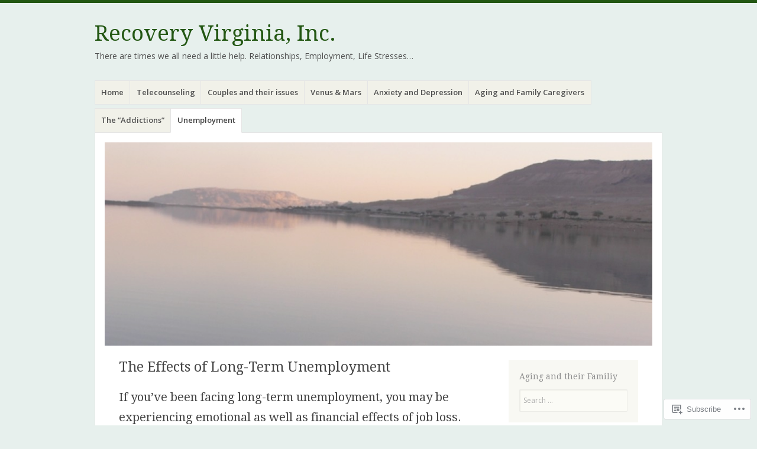

--- FILE ---
content_type: text/html; charset=UTF-8
request_url: https://recoveryvirginia.net/unemployment-concerns-and-effects/the-effects-of-long-term-unemployment/
body_size: 28215
content:
<!DOCTYPE html>
<html lang="en">
<head>
<meta charset="UTF-8" />
<meta name="viewport" content="width=device-width" />
<link rel="profile" href="http://gmpg.org/xfn/11" />
<link rel="pingback" href="https://recoveryvirginia.net/xmlrpc.php" />
<!--[if lt IE 9]>
<script src="https://s0.wp.com/wp-content/themes/pub/misty-lake/js/html5.js?m=1354305289i" type="text/javascript"></script>
<![endif]-->

<title>The Effects of Long-Term Unemployment &#8211; Recovery Virginia, Inc.</title>
<meta name='robots' content='max-image-preview:large' />

<!-- Async WordPress.com Remote Login -->
<script id="wpcom_remote_login_js">
var wpcom_remote_login_extra_auth = '';
function wpcom_remote_login_remove_dom_node_id( element_id ) {
	var dom_node = document.getElementById( element_id );
	if ( dom_node ) { dom_node.parentNode.removeChild( dom_node ); }
}
function wpcom_remote_login_remove_dom_node_classes( class_name ) {
	var dom_nodes = document.querySelectorAll( '.' + class_name );
	for ( var i = 0; i < dom_nodes.length; i++ ) {
		dom_nodes[ i ].parentNode.removeChild( dom_nodes[ i ] );
	}
}
function wpcom_remote_login_final_cleanup() {
	wpcom_remote_login_remove_dom_node_classes( "wpcom_remote_login_msg" );
	wpcom_remote_login_remove_dom_node_id( "wpcom_remote_login_key" );
	wpcom_remote_login_remove_dom_node_id( "wpcom_remote_login_validate" );
	wpcom_remote_login_remove_dom_node_id( "wpcom_remote_login_js" );
	wpcom_remote_login_remove_dom_node_id( "wpcom_request_access_iframe" );
	wpcom_remote_login_remove_dom_node_id( "wpcom_request_access_styles" );
}

// Watch for messages back from the remote login
window.addEventListener( "message", function( e ) {
	if ( e.origin === "https://r-login.wordpress.com" ) {
		var data = {};
		try {
			data = JSON.parse( e.data );
		} catch( e ) {
			wpcom_remote_login_final_cleanup();
			return;
		}

		if ( data.msg === 'LOGIN' ) {
			// Clean up the login check iframe
			wpcom_remote_login_remove_dom_node_id( "wpcom_remote_login_key" );

			var id_regex = new RegExp( /^[0-9]+$/ );
			var token_regex = new RegExp( /^.*|.*|.*$/ );
			if (
				token_regex.test( data.token )
				&& id_regex.test( data.wpcomid )
			) {
				// We have everything we need to ask for a login
				var script = document.createElement( "script" );
				script.setAttribute( "id", "wpcom_remote_login_validate" );
				script.src = '/remote-login.php?wpcom_remote_login=validate'
					+ '&wpcomid=' + data.wpcomid
					+ '&token=' + encodeURIComponent( data.token )
					+ '&host=' + window.location.protocol
					+ '//' + window.location.hostname
					+ '&postid=265'
					+ '&is_singular=';
				document.body.appendChild( script );
			}

			return;
		}

		// Safari ITP, not logged in, so redirect
		if ( data.msg === 'LOGIN-REDIRECT' ) {
			window.location = 'https://wordpress.com/log-in?redirect_to=' + window.location.href;
			return;
		}

		// Safari ITP, storage access failed, remove the request
		if ( data.msg === 'LOGIN-REMOVE' ) {
			var css_zap = 'html { -webkit-transition: margin-top 1s; transition: margin-top 1s; } /* 9001 */ html { margin-top: 0 !important; } * html body { margin-top: 0 !important; } @media screen and ( max-width: 782px ) { html { margin-top: 0 !important; } * html body { margin-top: 0 !important; } }';
			var style_zap = document.createElement( 'style' );
			style_zap.type = 'text/css';
			style_zap.appendChild( document.createTextNode( css_zap ) );
			document.body.appendChild( style_zap );

			var e = document.getElementById( 'wpcom_request_access_iframe' );
			e.parentNode.removeChild( e );

			document.cookie = 'wordpress_com_login_access=denied; path=/; max-age=31536000';

			return;
		}

		// Safari ITP
		if ( data.msg === 'REQUEST_ACCESS' ) {
			console.log( 'request access: safari' );

			// Check ITP iframe enable/disable knob
			if ( wpcom_remote_login_extra_auth !== 'safari_itp_iframe' ) {
				return;
			}

			// If we are in a "private window" there is no ITP.
			var private_window = false;
			try {
				var opendb = window.openDatabase( null, null, null, null );
			} catch( e ) {
				private_window = true;
			}

			if ( private_window ) {
				console.log( 'private window' );
				return;
			}

			var iframe = document.createElement( 'iframe' );
			iframe.id = 'wpcom_request_access_iframe';
			iframe.setAttribute( 'scrolling', 'no' );
			iframe.setAttribute( 'sandbox', 'allow-storage-access-by-user-activation allow-scripts allow-same-origin allow-top-navigation-by-user-activation' );
			iframe.src = 'https://r-login.wordpress.com/remote-login.php?wpcom_remote_login=request_access&origin=' + encodeURIComponent( data.origin ) + '&wpcomid=' + encodeURIComponent( data.wpcomid );

			var css = 'html { -webkit-transition: margin-top 1s; transition: margin-top 1s; } /* 9001 */ html { margin-top: 46px !important; } * html body { margin-top: 46px !important; } @media screen and ( max-width: 660px ) { html { margin-top: 71px !important; } * html body { margin-top: 71px !important; } #wpcom_request_access_iframe { display: block; height: 71px !important; } } #wpcom_request_access_iframe { border: 0px; height: 46px; position: fixed; top: 0; left: 0; width: 100%; min-width: 100%; z-index: 99999; background: #23282d; } ';

			var style = document.createElement( 'style' );
			style.type = 'text/css';
			style.id = 'wpcom_request_access_styles';
			style.appendChild( document.createTextNode( css ) );
			document.body.appendChild( style );

			document.body.appendChild( iframe );
		}

		if ( data.msg === 'DONE' ) {
			wpcom_remote_login_final_cleanup();
		}
	}
}, false );

// Inject the remote login iframe after the page has had a chance to load
// more critical resources
window.addEventListener( "DOMContentLoaded", function( e ) {
	var iframe = document.createElement( "iframe" );
	iframe.style.display = "none";
	iframe.setAttribute( "scrolling", "no" );
	iframe.setAttribute( "id", "wpcom_remote_login_key" );
	iframe.src = "https://r-login.wordpress.com/remote-login.php"
		+ "?wpcom_remote_login=key"
		+ "&origin=aHR0cHM6Ly9yZWNvdmVyeXZpcmdpbmlhLm5ldA%3D%3D"
		+ "&wpcomid=66416767"
		+ "&time=" + Math.floor( Date.now() / 1000 );
	document.body.appendChild( iframe );
}, false );
</script>
<link rel='dns-prefetch' href='//s0.wp.com' />
<link rel='dns-prefetch' href='//widgets.wp.com' />
<link rel='dns-prefetch' href='//fonts-api.wp.com' />
<link rel="alternate" type="application/rss+xml" title="Recovery Virginia, Inc. &raquo; Feed" href="https://recoveryvirginia.net/feed/" />
<link rel="alternate" type="application/rss+xml" title="Recovery Virginia, Inc. &raquo; Comments Feed" href="https://recoveryvirginia.net/comments/feed/" />
<link rel="alternate" type="application/rss+xml" title="Recovery Virginia, Inc. &raquo; The Effects of Long-Term&nbsp;Unemployment Comments Feed" href="https://recoveryvirginia.net/unemployment-concerns-and-effects/the-effects-of-long-term-unemployment/feed/" />
	<script type="text/javascript">
		/* <![CDATA[ */
		function addLoadEvent(func) {
			var oldonload = window.onload;
			if (typeof window.onload != 'function') {
				window.onload = func;
			} else {
				window.onload = function () {
					oldonload();
					func();
				}
			}
		}
		/* ]]> */
	</script>
	<link crossorigin='anonymous' rel='stylesheet' id='all-css-0-1' href='/wp-content/mu-plugins/likes/jetpack-likes.css?m=1743883414i&cssminify=yes' type='text/css' media='all' />
<style id='wp-emoji-styles-inline-css'>

	img.wp-smiley, img.emoji {
		display: inline !important;
		border: none !important;
		box-shadow: none !important;
		height: 1em !important;
		width: 1em !important;
		margin: 0 0.07em !important;
		vertical-align: -0.1em !important;
		background: none !important;
		padding: 0 !important;
	}
/*# sourceURL=wp-emoji-styles-inline-css */
</style>
<link crossorigin='anonymous' rel='stylesheet' id='all-css-2-1' href='/wp-content/plugins/gutenberg-core/v22.2.0/build/styles/block-library/style.css?m=1764855221i&cssminify=yes' type='text/css' media='all' />
<style id='wp-block-library-inline-css'>
.has-text-align-justify {
	text-align:justify;
}
.has-text-align-justify{text-align:justify;}

/*# sourceURL=wp-block-library-inline-css */
</style><style id='global-styles-inline-css'>
:root{--wp--preset--aspect-ratio--square: 1;--wp--preset--aspect-ratio--4-3: 4/3;--wp--preset--aspect-ratio--3-4: 3/4;--wp--preset--aspect-ratio--3-2: 3/2;--wp--preset--aspect-ratio--2-3: 2/3;--wp--preset--aspect-ratio--16-9: 16/9;--wp--preset--aspect-ratio--9-16: 9/16;--wp--preset--color--black: #000000;--wp--preset--color--cyan-bluish-gray: #abb8c3;--wp--preset--color--white: #ffffff;--wp--preset--color--pale-pink: #f78da7;--wp--preset--color--vivid-red: #cf2e2e;--wp--preset--color--luminous-vivid-orange: #ff6900;--wp--preset--color--luminous-vivid-amber: #fcb900;--wp--preset--color--light-green-cyan: #7bdcb5;--wp--preset--color--vivid-green-cyan: #00d084;--wp--preset--color--pale-cyan-blue: #8ed1fc;--wp--preset--color--vivid-cyan-blue: #0693e3;--wp--preset--color--vivid-purple: #9b51e0;--wp--preset--gradient--vivid-cyan-blue-to-vivid-purple: linear-gradient(135deg,rgb(6,147,227) 0%,rgb(155,81,224) 100%);--wp--preset--gradient--light-green-cyan-to-vivid-green-cyan: linear-gradient(135deg,rgb(122,220,180) 0%,rgb(0,208,130) 100%);--wp--preset--gradient--luminous-vivid-amber-to-luminous-vivid-orange: linear-gradient(135deg,rgb(252,185,0) 0%,rgb(255,105,0) 100%);--wp--preset--gradient--luminous-vivid-orange-to-vivid-red: linear-gradient(135deg,rgb(255,105,0) 0%,rgb(207,46,46) 100%);--wp--preset--gradient--very-light-gray-to-cyan-bluish-gray: linear-gradient(135deg,rgb(238,238,238) 0%,rgb(169,184,195) 100%);--wp--preset--gradient--cool-to-warm-spectrum: linear-gradient(135deg,rgb(74,234,220) 0%,rgb(151,120,209) 20%,rgb(207,42,186) 40%,rgb(238,44,130) 60%,rgb(251,105,98) 80%,rgb(254,248,76) 100%);--wp--preset--gradient--blush-light-purple: linear-gradient(135deg,rgb(255,206,236) 0%,rgb(152,150,240) 100%);--wp--preset--gradient--blush-bordeaux: linear-gradient(135deg,rgb(254,205,165) 0%,rgb(254,45,45) 50%,rgb(107,0,62) 100%);--wp--preset--gradient--luminous-dusk: linear-gradient(135deg,rgb(255,203,112) 0%,rgb(199,81,192) 50%,rgb(65,88,208) 100%);--wp--preset--gradient--pale-ocean: linear-gradient(135deg,rgb(255,245,203) 0%,rgb(182,227,212) 50%,rgb(51,167,181) 100%);--wp--preset--gradient--electric-grass: linear-gradient(135deg,rgb(202,248,128) 0%,rgb(113,206,126) 100%);--wp--preset--gradient--midnight: linear-gradient(135deg,rgb(2,3,129) 0%,rgb(40,116,252) 100%);--wp--preset--font-size--small: 13px;--wp--preset--font-size--medium: 20px;--wp--preset--font-size--large: 36px;--wp--preset--font-size--x-large: 42px;--wp--preset--font-family--albert-sans: 'Albert Sans', sans-serif;--wp--preset--font-family--alegreya: Alegreya, serif;--wp--preset--font-family--arvo: Arvo, serif;--wp--preset--font-family--bodoni-moda: 'Bodoni Moda', serif;--wp--preset--font-family--bricolage-grotesque: 'Bricolage Grotesque', sans-serif;--wp--preset--font-family--cabin: Cabin, sans-serif;--wp--preset--font-family--chivo: Chivo, sans-serif;--wp--preset--font-family--commissioner: Commissioner, sans-serif;--wp--preset--font-family--cormorant: Cormorant, serif;--wp--preset--font-family--courier-prime: 'Courier Prime', monospace;--wp--preset--font-family--crimson-pro: 'Crimson Pro', serif;--wp--preset--font-family--dm-mono: 'DM Mono', monospace;--wp--preset--font-family--dm-sans: 'DM Sans', sans-serif;--wp--preset--font-family--dm-serif-display: 'DM Serif Display', serif;--wp--preset--font-family--domine: Domine, serif;--wp--preset--font-family--eb-garamond: 'EB Garamond', serif;--wp--preset--font-family--epilogue: Epilogue, sans-serif;--wp--preset--font-family--fahkwang: Fahkwang, sans-serif;--wp--preset--font-family--figtree: Figtree, sans-serif;--wp--preset--font-family--fira-sans: 'Fira Sans', sans-serif;--wp--preset--font-family--fjalla-one: 'Fjalla One', sans-serif;--wp--preset--font-family--fraunces: Fraunces, serif;--wp--preset--font-family--gabarito: Gabarito, system-ui;--wp--preset--font-family--ibm-plex-mono: 'IBM Plex Mono', monospace;--wp--preset--font-family--ibm-plex-sans: 'IBM Plex Sans', sans-serif;--wp--preset--font-family--ibarra-real-nova: 'Ibarra Real Nova', serif;--wp--preset--font-family--instrument-serif: 'Instrument Serif', serif;--wp--preset--font-family--inter: Inter, sans-serif;--wp--preset--font-family--josefin-sans: 'Josefin Sans', sans-serif;--wp--preset--font-family--jost: Jost, sans-serif;--wp--preset--font-family--libre-baskerville: 'Libre Baskerville', serif;--wp--preset--font-family--libre-franklin: 'Libre Franklin', sans-serif;--wp--preset--font-family--literata: Literata, serif;--wp--preset--font-family--lora: Lora, serif;--wp--preset--font-family--merriweather: Merriweather, serif;--wp--preset--font-family--montserrat: Montserrat, sans-serif;--wp--preset--font-family--newsreader: Newsreader, serif;--wp--preset--font-family--noto-sans-mono: 'Noto Sans Mono', sans-serif;--wp--preset--font-family--nunito: Nunito, sans-serif;--wp--preset--font-family--open-sans: 'Open Sans', sans-serif;--wp--preset--font-family--overpass: Overpass, sans-serif;--wp--preset--font-family--pt-serif: 'PT Serif', serif;--wp--preset--font-family--petrona: Petrona, serif;--wp--preset--font-family--piazzolla: Piazzolla, serif;--wp--preset--font-family--playfair-display: 'Playfair Display', serif;--wp--preset--font-family--plus-jakarta-sans: 'Plus Jakarta Sans', sans-serif;--wp--preset--font-family--poppins: Poppins, sans-serif;--wp--preset--font-family--raleway: Raleway, sans-serif;--wp--preset--font-family--roboto: Roboto, sans-serif;--wp--preset--font-family--roboto-slab: 'Roboto Slab', serif;--wp--preset--font-family--rubik: Rubik, sans-serif;--wp--preset--font-family--rufina: Rufina, serif;--wp--preset--font-family--sora: Sora, sans-serif;--wp--preset--font-family--source-sans-3: 'Source Sans 3', sans-serif;--wp--preset--font-family--source-serif-4: 'Source Serif 4', serif;--wp--preset--font-family--space-mono: 'Space Mono', monospace;--wp--preset--font-family--syne: Syne, sans-serif;--wp--preset--font-family--texturina: Texturina, serif;--wp--preset--font-family--urbanist: Urbanist, sans-serif;--wp--preset--font-family--work-sans: 'Work Sans', sans-serif;--wp--preset--spacing--20: 0.44rem;--wp--preset--spacing--30: 0.67rem;--wp--preset--spacing--40: 1rem;--wp--preset--spacing--50: 1.5rem;--wp--preset--spacing--60: 2.25rem;--wp--preset--spacing--70: 3.38rem;--wp--preset--spacing--80: 5.06rem;--wp--preset--shadow--natural: 6px 6px 9px rgba(0, 0, 0, 0.2);--wp--preset--shadow--deep: 12px 12px 50px rgba(0, 0, 0, 0.4);--wp--preset--shadow--sharp: 6px 6px 0px rgba(0, 0, 0, 0.2);--wp--preset--shadow--outlined: 6px 6px 0px -3px rgb(255, 255, 255), 6px 6px rgb(0, 0, 0);--wp--preset--shadow--crisp: 6px 6px 0px rgb(0, 0, 0);}:where(.is-layout-flex){gap: 0.5em;}:where(.is-layout-grid){gap: 0.5em;}body .is-layout-flex{display: flex;}.is-layout-flex{flex-wrap: wrap;align-items: center;}.is-layout-flex > :is(*, div){margin: 0;}body .is-layout-grid{display: grid;}.is-layout-grid > :is(*, div){margin: 0;}:where(.wp-block-columns.is-layout-flex){gap: 2em;}:where(.wp-block-columns.is-layout-grid){gap: 2em;}:where(.wp-block-post-template.is-layout-flex){gap: 1.25em;}:where(.wp-block-post-template.is-layout-grid){gap: 1.25em;}.has-black-color{color: var(--wp--preset--color--black) !important;}.has-cyan-bluish-gray-color{color: var(--wp--preset--color--cyan-bluish-gray) !important;}.has-white-color{color: var(--wp--preset--color--white) !important;}.has-pale-pink-color{color: var(--wp--preset--color--pale-pink) !important;}.has-vivid-red-color{color: var(--wp--preset--color--vivid-red) !important;}.has-luminous-vivid-orange-color{color: var(--wp--preset--color--luminous-vivid-orange) !important;}.has-luminous-vivid-amber-color{color: var(--wp--preset--color--luminous-vivid-amber) !important;}.has-light-green-cyan-color{color: var(--wp--preset--color--light-green-cyan) !important;}.has-vivid-green-cyan-color{color: var(--wp--preset--color--vivid-green-cyan) !important;}.has-pale-cyan-blue-color{color: var(--wp--preset--color--pale-cyan-blue) !important;}.has-vivid-cyan-blue-color{color: var(--wp--preset--color--vivid-cyan-blue) !important;}.has-vivid-purple-color{color: var(--wp--preset--color--vivid-purple) !important;}.has-black-background-color{background-color: var(--wp--preset--color--black) !important;}.has-cyan-bluish-gray-background-color{background-color: var(--wp--preset--color--cyan-bluish-gray) !important;}.has-white-background-color{background-color: var(--wp--preset--color--white) !important;}.has-pale-pink-background-color{background-color: var(--wp--preset--color--pale-pink) !important;}.has-vivid-red-background-color{background-color: var(--wp--preset--color--vivid-red) !important;}.has-luminous-vivid-orange-background-color{background-color: var(--wp--preset--color--luminous-vivid-orange) !important;}.has-luminous-vivid-amber-background-color{background-color: var(--wp--preset--color--luminous-vivid-amber) !important;}.has-light-green-cyan-background-color{background-color: var(--wp--preset--color--light-green-cyan) !important;}.has-vivid-green-cyan-background-color{background-color: var(--wp--preset--color--vivid-green-cyan) !important;}.has-pale-cyan-blue-background-color{background-color: var(--wp--preset--color--pale-cyan-blue) !important;}.has-vivid-cyan-blue-background-color{background-color: var(--wp--preset--color--vivid-cyan-blue) !important;}.has-vivid-purple-background-color{background-color: var(--wp--preset--color--vivid-purple) !important;}.has-black-border-color{border-color: var(--wp--preset--color--black) !important;}.has-cyan-bluish-gray-border-color{border-color: var(--wp--preset--color--cyan-bluish-gray) !important;}.has-white-border-color{border-color: var(--wp--preset--color--white) !important;}.has-pale-pink-border-color{border-color: var(--wp--preset--color--pale-pink) !important;}.has-vivid-red-border-color{border-color: var(--wp--preset--color--vivid-red) !important;}.has-luminous-vivid-orange-border-color{border-color: var(--wp--preset--color--luminous-vivid-orange) !important;}.has-luminous-vivid-amber-border-color{border-color: var(--wp--preset--color--luminous-vivid-amber) !important;}.has-light-green-cyan-border-color{border-color: var(--wp--preset--color--light-green-cyan) !important;}.has-vivid-green-cyan-border-color{border-color: var(--wp--preset--color--vivid-green-cyan) !important;}.has-pale-cyan-blue-border-color{border-color: var(--wp--preset--color--pale-cyan-blue) !important;}.has-vivid-cyan-blue-border-color{border-color: var(--wp--preset--color--vivid-cyan-blue) !important;}.has-vivid-purple-border-color{border-color: var(--wp--preset--color--vivid-purple) !important;}.has-vivid-cyan-blue-to-vivid-purple-gradient-background{background: var(--wp--preset--gradient--vivid-cyan-blue-to-vivid-purple) !important;}.has-light-green-cyan-to-vivid-green-cyan-gradient-background{background: var(--wp--preset--gradient--light-green-cyan-to-vivid-green-cyan) !important;}.has-luminous-vivid-amber-to-luminous-vivid-orange-gradient-background{background: var(--wp--preset--gradient--luminous-vivid-amber-to-luminous-vivid-orange) !important;}.has-luminous-vivid-orange-to-vivid-red-gradient-background{background: var(--wp--preset--gradient--luminous-vivid-orange-to-vivid-red) !important;}.has-very-light-gray-to-cyan-bluish-gray-gradient-background{background: var(--wp--preset--gradient--very-light-gray-to-cyan-bluish-gray) !important;}.has-cool-to-warm-spectrum-gradient-background{background: var(--wp--preset--gradient--cool-to-warm-spectrum) !important;}.has-blush-light-purple-gradient-background{background: var(--wp--preset--gradient--blush-light-purple) !important;}.has-blush-bordeaux-gradient-background{background: var(--wp--preset--gradient--blush-bordeaux) !important;}.has-luminous-dusk-gradient-background{background: var(--wp--preset--gradient--luminous-dusk) !important;}.has-pale-ocean-gradient-background{background: var(--wp--preset--gradient--pale-ocean) !important;}.has-electric-grass-gradient-background{background: var(--wp--preset--gradient--electric-grass) !important;}.has-midnight-gradient-background{background: var(--wp--preset--gradient--midnight) !important;}.has-small-font-size{font-size: var(--wp--preset--font-size--small) !important;}.has-medium-font-size{font-size: var(--wp--preset--font-size--medium) !important;}.has-large-font-size{font-size: var(--wp--preset--font-size--large) !important;}.has-x-large-font-size{font-size: var(--wp--preset--font-size--x-large) !important;}.has-albert-sans-font-family{font-family: var(--wp--preset--font-family--albert-sans) !important;}.has-alegreya-font-family{font-family: var(--wp--preset--font-family--alegreya) !important;}.has-arvo-font-family{font-family: var(--wp--preset--font-family--arvo) !important;}.has-bodoni-moda-font-family{font-family: var(--wp--preset--font-family--bodoni-moda) !important;}.has-bricolage-grotesque-font-family{font-family: var(--wp--preset--font-family--bricolage-grotesque) !important;}.has-cabin-font-family{font-family: var(--wp--preset--font-family--cabin) !important;}.has-chivo-font-family{font-family: var(--wp--preset--font-family--chivo) !important;}.has-commissioner-font-family{font-family: var(--wp--preset--font-family--commissioner) !important;}.has-cormorant-font-family{font-family: var(--wp--preset--font-family--cormorant) !important;}.has-courier-prime-font-family{font-family: var(--wp--preset--font-family--courier-prime) !important;}.has-crimson-pro-font-family{font-family: var(--wp--preset--font-family--crimson-pro) !important;}.has-dm-mono-font-family{font-family: var(--wp--preset--font-family--dm-mono) !important;}.has-dm-sans-font-family{font-family: var(--wp--preset--font-family--dm-sans) !important;}.has-dm-serif-display-font-family{font-family: var(--wp--preset--font-family--dm-serif-display) !important;}.has-domine-font-family{font-family: var(--wp--preset--font-family--domine) !important;}.has-eb-garamond-font-family{font-family: var(--wp--preset--font-family--eb-garamond) !important;}.has-epilogue-font-family{font-family: var(--wp--preset--font-family--epilogue) !important;}.has-fahkwang-font-family{font-family: var(--wp--preset--font-family--fahkwang) !important;}.has-figtree-font-family{font-family: var(--wp--preset--font-family--figtree) !important;}.has-fira-sans-font-family{font-family: var(--wp--preset--font-family--fira-sans) !important;}.has-fjalla-one-font-family{font-family: var(--wp--preset--font-family--fjalla-one) !important;}.has-fraunces-font-family{font-family: var(--wp--preset--font-family--fraunces) !important;}.has-gabarito-font-family{font-family: var(--wp--preset--font-family--gabarito) !important;}.has-ibm-plex-mono-font-family{font-family: var(--wp--preset--font-family--ibm-plex-mono) !important;}.has-ibm-plex-sans-font-family{font-family: var(--wp--preset--font-family--ibm-plex-sans) !important;}.has-ibarra-real-nova-font-family{font-family: var(--wp--preset--font-family--ibarra-real-nova) !important;}.has-instrument-serif-font-family{font-family: var(--wp--preset--font-family--instrument-serif) !important;}.has-inter-font-family{font-family: var(--wp--preset--font-family--inter) !important;}.has-josefin-sans-font-family{font-family: var(--wp--preset--font-family--josefin-sans) !important;}.has-jost-font-family{font-family: var(--wp--preset--font-family--jost) !important;}.has-libre-baskerville-font-family{font-family: var(--wp--preset--font-family--libre-baskerville) !important;}.has-libre-franklin-font-family{font-family: var(--wp--preset--font-family--libre-franklin) !important;}.has-literata-font-family{font-family: var(--wp--preset--font-family--literata) !important;}.has-lora-font-family{font-family: var(--wp--preset--font-family--lora) !important;}.has-merriweather-font-family{font-family: var(--wp--preset--font-family--merriweather) !important;}.has-montserrat-font-family{font-family: var(--wp--preset--font-family--montserrat) !important;}.has-newsreader-font-family{font-family: var(--wp--preset--font-family--newsreader) !important;}.has-noto-sans-mono-font-family{font-family: var(--wp--preset--font-family--noto-sans-mono) !important;}.has-nunito-font-family{font-family: var(--wp--preset--font-family--nunito) !important;}.has-open-sans-font-family{font-family: var(--wp--preset--font-family--open-sans) !important;}.has-overpass-font-family{font-family: var(--wp--preset--font-family--overpass) !important;}.has-pt-serif-font-family{font-family: var(--wp--preset--font-family--pt-serif) !important;}.has-petrona-font-family{font-family: var(--wp--preset--font-family--petrona) !important;}.has-piazzolla-font-family{font-family: var(--wp--preset--font-family--piazzolla) !important;}.has-playfair-display-font-family{font-family: var(--wp--preset--font-family--playfair-display) !important;}.has-plus-jakarta-sans-font-family{font-family: var(--wp--preset--font-family--plus-jakarta-sans) !important;}.has-poppins-font-family{font-family: var(--wp--preset--font-family--poppins) !important;}.has-raleway-font-family{font-family: var(--wp--preset--font-family--raleway) !important;}.has-roboto-font-family{font-family: var(--wp--preset--font-family--roboto) !important;}.has-roboto-slab-font-family{font-family: var(--wp--preset--font-family--roboto-slab) !important;}.has-rubik-font-family{font-family: var(--wp--preset--font-family--rubik) !important;}.has-rufina-font-family{font-family: var(--wp--preset--font-family--rufina) !important;}.has-sora-font-family{font-family: var(--wp--preset--font-family--sora) !important;}.has-source-sans-3-font-family{font-family: var(--wp--preset--font-family--source-sans-3) !important;}.has-source-serif-4-font-family{font-family: var(--wp--preset--font-family--source-serif-4) !important;}.has-space-mono-font-family{font-family: var(--wp--preset--font-family--space-mono) !important;}.has-syne-font-family{font-family: var(--wp--preset--font-family--syne) !important;}.has-texturina-font-family{font-family: var(--wp--preset--font-family--texturina) !important;}.has-urbanist-font-family{font-family: var(--wp--preset--font-family--urbanist) !important;}.has-work-sans-font-family{font-family: var(--wp--preset--font-family--work-sans) !important;}
/*# sourceURL=global-styles-inline-css */
</style>

<style id='classic-theme-styles-inline-css'>
/*! This file is auto-generated */
.wp-block-button__link{color:#fff;background-color:#32373c;border-radius:9999px;box-shadow:none;text-decoration:none;padding:calc(.667em + 2px) calc(1.333em + 2px);font-size:1.125em}.wp-block-file__button{background:#32373c;color:#fff;text-decoration:none}
/*# sourceURL=/wp-includes/css/classic-themes.min.css */
</style>
<link crossorigin='anonymous' rel='stylesheet' id='all-css-4-1' href='/_static/??-eJx9jskOwjAMRH+IYPblgPgUlMWClDqJYqf9fVxVXABxseSZefbAWIzPSTAJUDOlb/eYGHyuqDoVK6AJwhAt9kgaW3rmBfzGxqKMca5UZDY6KTYy8lCQ/3EdSrH+aVSaT8wGUM7pbd4GTCFXsE0yWZHovzDg6sG12AcYsDp9reLUmT/3qcyVLuvj4bRd7fbnTfcCmvdj7g==&cssminify=yes' type='text/css' media='all' />
<link rel='stylesheet' id='verbum-gutenberg-css-css' href='https://widgets.wp.com/verbum-block-editor/block-editor.css?ver=1738686361' media='all' />
<link crossorigin='anonymous' rel='stylesheet' id='all-css-6-1' href='/wp-content/themes/pub/misty-lake/style.css?m=1741693338i&cssminify=yes' type='text/css' media='all' />
<link rel='stylesheet' id='mistylake-open-sans-css' href='https://fonts-api.wp.com/css?family=Open+Sans:300,300italic,400,400italic,600,600italic,700,700italic&#038;subset=latin,latin-ext' media='all' />
<link rel='stylesheet' id='mistylake-droid-serif-css' href='https://fonts-api.wp.com/css?family=Droid+Serif%3A400%2C400italic%2C400bold&#038;subset=latin&#038;ver=6.9-RC2-61304' media='all' />
<link crossorigin='anonymous' rel='stylesheet' id='all-css-12-1' href='/_static/??-eJzTLy/QTc7PK0nNK9HPLdUtyClNz8wr1i9KTcrJTwcy0/WTi5G5ekCujj52Temp+bo5+cmJJZn5eSgc3bScxMwikFb7XFtDE1NLExMLc0OTLACohS2q&cssminify=yes' type='text/css' media='all' />
<link crossorigin='anonymous' rel='stylesheet' id='print-css-13-1' href='/wp-content/mu-plugins/global-print/global-print.css?m=1465851035i&cssminify=yes' type='text/css' media='print' />
<style id='jetpack-global-styles-frontend-style-inline-css'>
:root { --font-headings: unset; --font-base: unset; --font-headings-default: -apple-system,BlinkMacSystemFont,"Segoe UI",Roboto,Oxygen-Sans,Ubuntu,Cantarell,"Helvetica Neue",sans-serif; --font-base-default: -apple-system,BlinkMacSystemFont,"Segoe UI",Roboto,Oxygen-Sans,Ubuntu,Cantarell,"Helvetica Neue",sans-serif;}
/*# sourceURL=jetpack-global-styles-frontend-style-inline-css */
</style>
<link crossorigin='anonymous' rel='stylesheet' id='all-css-16-1' href='/_static/??-eJyNjcEKwjAQRH/IuFRT6kX8FNkmS5K6yQY3Qfx7bfEiXrwM82B4A49qnJRGpUHupnIPqSgs1Cq624chi6zhO5OCRryTR++fW00l7J3qDv43XVNxoOISsmEJol/wY2uR8vs3WggsM/I6uOTzMI3Hw8lOg11eUT1JKA==&cssminify=yes' type='text/css' media='all' />
<script type="text/javascript" id="wpcom-actionbar-placeholder-js-extra">
/* <![CDATA[ */
var actionbardata = {"siteID":"66416767","postID":"265","siteURL":"https://recoveryvirginia.net","xhrURL":"https://recoveryvirginia.net/wp-admin/admin-ajax.php","nonce":"ea2019d99d","isLoggedIn":"","statusMessage":"","subsEmailDefault":"instantly","proxyScriptUrl":"https://s0.wp.com/wp-content/js/wpcom-proxy-request.js?m=1513050504i&amp;ver=20211021","shortlink":"https://wp.me/P4uG2b-4h","i18n":{"followedText":"New posts from this site will now appear in your \u003Ca href=\"https://wordpress.com/reader\"\u003EReader\u003C/a\u003E","foldBar":"Collapse this bar","unfoldBar":"Expand this bar","shortLinkCopied":"Shortlink copied to clipboard."}};
//# sourceURL=wpcom-actionbar-placeholder-js-extra
/* ]]> */
</script>
<script type="text/javascript" id="jetpack-mu-wpcom-settings-js-before">
/* <![CDATA[ */
var JETPACK_MU_WPCOM_SETTINGS = {"assetsUrl":"https://s0.wp.com/wp-content/mu-plugins/jetpack-mu-wpcom-plugin/moon/jetpack_vendor/automattic/jetpack-mu-wpcom/src/build/"};
//# sourceURL=jetpack-mu-wpcom-settings-js-before
/* ]]> */
</script>
<script crossorigin='anonymous' type='text/javascript'  src='/_static/??-eJzTLy/QTc7PK0nNK9HPKtYvyinRLSjKr6jUyyrW0QfKZeYl55SmpBaDJLMKS1OLKqGUXm5mHkFFurmZ6UWJJalQxfa5tobmRgamxgZmFpZZACbyLJI='></script>
<script type="text/javascript" id="rlt-proxy-js-after">
/* <![CDATA[ */
	rltInitialize( {"token":null,"iframeOrigins":["https:\/\/widgets.wp.com"]} );
//# sourceURL=rlt-proxy-js-after
/* ]]> */
</script>
<link rel="EditURI" type="application/rsd+xml" title="RSD" href="https://davidturnerlcsw.wordpress.com/xmlrpc.php?rsd" />
<meta name="generator" content="WordPress.com" />
<link rel="canonical" href="https://recoveryvirginia.net/unemployment-concerns-and-effects/the-effects-of-long-term-unemployment/" />
<link rel='shortlink' href='https://wp.me/P4uG2b-4h' />
<link rel="alternate" type="application/json+oembed" href="https://public-api.wordpress.com/oembed/?format=json&amp;url=https%3A%2F%2Frecoveryvirginia.net%2Funemployment-concerns-and-effects%2Fthe-effects-of-long-term-unemployment%2F&amp;for=wpcom-auto-discovery" /><link rel="alternate" type="application/xml+oembed" href="https://public-api.wordpress.com/oembed/?format=xml&amp;url=https%3A%2F%2Frecoveryvirginia.net%2Funemployment-concerns-and-effects%2Fthe-effects-of-long-term-unemployment%2F&amp;for=wpcom-auto-discovery" />
<!-- Jetpack Open Graph Tags -->
<meta property="og:type" content="article" />
<meta property="og:title" content="The Effects of Long-Term Unemployment" />
<meta property="og:url" content="https://recoveryvirginia.net/unemployment-concerns-and-effects/the-effects-of-long-term-unemployment/" />
<meta property="og:description" content="If you&#8217;ve been facing long-term unemployment, you may be experiencing emotional as well as financial effects of job loss. Realizing that what you&#8217;re feeling is normal will help you get …" />
<meta property="article:published_time" content="2014-04-07T23:41:04+00:00" />
<meta property="article:modified_time" content="2014-04-08T00:38:41+00:00" />
<meta property="og:site_name" content="Recovery Virginia, Inc." />
<meta property="og:image" content="https://s0.wp.com/i/blank.jpg?m=1383295312i" />
<meta property="og:image:width" content="200" />
<meta property="og:image:height" content="200" />
<meta property="og:image:alt" content="" />
<meta property="og:locale" content="en_US" />
<meta property="article:publisher" content="https://www.facebook.com/WordPresscom" />
<meta name="twitter:text:title" content="The Effects of Long-Term&nbsp;Unemployment" />
<meta name="twitter:card" content="summary" />

<!-- End Jetpack Open Graph Tags -->
<link rel="shortcut icon" type="image/x-icon" href="https://s0.wp.com/i/favicon.ico?m=1713425267i" sizes="16x16 24x24 32x32 48x48" />
<link rel="icon" type="image/x-icon" href="https://s0.wp.com/i/favicon.ico?m=1713425267i" sizes="16x16 24x24 32x32 48x48" />
<link rel="apple-touch-icon" href="https://s0.wp.com/i/webclip.png?m=1713868326i" />
<link rel='openid.server' href='https://recoveryvirginia.net/?openidserver=1' />
<link rel='openid.delegate' href='https://recoveryvirginia.net/' />
<link rel="search" type="application/opensearchdescription+xml" href="https://recoveryvirginia.net/osd.xml" title="Recovery Virginia, Inc." />
<link rel="search" type="application/opensearchdescription+xml" href="https://s1.wp.com/opensearch.xml" title="WordPress.com" />
<meta name="theme-color" content="#E7F0ED" />
<style type="text/css">.recentcomments a{display:inline !important;padding:0 !important;margin:0 !important;}</style>		<style type="text/css">
			.recentcomments a {
				display: inline !important;
				padding: 0 !important;
				margin: 0 !important;
			}

			table.recentcommentsavatartop img.avatar, table.recentcommentsavatarend img.avatar {
				border: 0px;
				margin: 0;
			}

			table.recentcommentsavatartop a, table.recentcommentsavatarend a {
				border: 0px !important;
				background-color: transparent !important;
			}

			td.recentcommentsavatarend, td.recentcommentsavatartop {
				padding: 0px 0px 1px 0px;
				margin: 0px;
			}

			td.recentcommentstextend {
				border: none !important;
				padding: 0px 0px 2px 10px;
			}

			.rtl td.recentcommentstextend {
				padding: 0px 10px 2px 0px;
			}

			td.recentcommentstexttop {
				border: none;
				padding: 0px 0px 0px 10px;
			}

			.rtl td.recentcommentstexttop {
				padding: 0px 10px 0px 0px;
			}
		</style>
		<meta name="description" content="If you&#039;ve been facing long-term unemployment, you may be experiencing emotional as well as financial effects of job loss. Realizing that what you&#039;re feeling is normal will help you get through this difficult time. The Effects of Long-Term Unemployment By Wyatt Myers Medically reviewed by Pat F. Bass III, MD, MPH As economic woes persist in this&hellip;" />
<style type="text/css" id="custom-background-css">
body.custom-background { background-color: #E7F0ED; }
</style>
	<style type="text/css" id="custom-colors-css">	.header-search input {
		background: rgba( 0, 0, 0, 0.3 );
		color: rgba( 255, 255, 255, 0.8 );
	}
input[type="text"], input[type="email"], textarea { color: #4F4F4F;}
.site-main, .main-navigation ul li a { border-color: #E5E5E5;}
.site-description, .site-info { color: #4F4F4F;}
body { background-color: #E7F0ED;}
a, a:visited, .post-label, .page-links { color: #265E15;}
.site-title a, .site-info a { color: #235713;}
.widget a { color: #265E15;}
body { border-top-color: #235713;}
.sticky { border-bottom-color: #265E15;}
.bypostauthor .comment .avatar { border-color: #265E15;}
a:hover, a:focus, a:active { color: #3A5F29;}
.site-title a:hover, .site-info:hover { color: #345524;}
.widget a:hover { color: #365926;}
.main-navigation ul li a { color: #4F4F4F;}
.entry-title, #respond h3, .comments-title { color: #444444;}
.widget-title { color: #444444;}
</style>
<link crossorigin='anonymous' rel='stylesheet' id='all-css-2-3' href='/wp-content/mu-plugins/jetpack-plugin/moon/jetpack_vendor/automattic/jetpack-forms/dist/contact-form/css/grunion.css?m=1768991873i&cssminify=yes' type='text/css' media='all' />
</head>

<body class="wp-singular page-template-default page page-id-265 page-child parent-pageid-275 custom-background wp-theme-pubmisty-lake customizer-styles-applied jetpack-reblog-enabled custom-colors">
<div id="page" class="hfeed site">
		<header id="masthead" class="site-header" role="banner">
		<div class="site-branding">
			<h1 class="site-title"><a href="https://recoveryvirginia.net/" title="Recovery Virginia, Inc." rel="home">Recovery Virginia, Inc.</a></h1>
			<h2 class="site-description">There are times we all need a little help. Relationships, Employment, Life Stresses&#8230;</h2>
		</div>

		<nav id="nav" role="navigation" class="site-navigation main-navigation">
			<h1 class="assistive-text screen-reader-text">Menu</h1>
			<div class="assistive-text skip-link screen-reader-text"><a href="#content" title="Skip to content">Skip to content</a></div>

			<div class="menu"><ul>
<li ><a href="https://recoveryvirginia.net/">Home</a></li><li class="page_item page-item-588"><a href="https://recoveryvirginia.net/teletherapy-when-office-visits-are-difficult-or-not-possible/">Telecounseling</a></li>
<li class="page_item page-item-222 page_item_has_children"><a href="https://recoveryvirginia.net/couples-and-their-issues/">Couples and their&nbsp;issues</a>
<ul class='children'>
	<li class="page_item page-item-314"><a href="https://recoveryvirginia.net/couples-and-their-issues/couples-and-their-issues-introduction/">Couples and their Issues,&nbsp;Introduction</a></li>
	<li class="page_item page-item-38"><a href="https://recoveryvirginia.net/couples-and-their-issues/marriage-joys-and-problems/">Marriage: Joys and&nbsp;Problems</a></li>
	<li class="page_item page-item-165"><a href="https://recoveryvirginia.net/couples-and-their-issues/one-in-four-not-happy-in-their-relationship/">One in four not happy in their&nbsp;relationship</a></li>
	<li class="page_item page-item-150"><a href="https://recoveryvirginia.net/couples-and-their-issues/attachment-and-adult-relationships/">Attachment and Adult&nbsp;Relationships</a></li>
	<li class="page_item page-item-167"><a href="https://recoveryvirginia.net/couples-and-their-issues/keeping-your-individuality-in-a-relationship/">Keeping your individuality in a&nbsp;relationship</a></li>
	<li class="page_item page-item-166"><a href="https://recoveryvirginia.net/couples-and-their-issues/affairs-jealousy-and-facebook/">Affairs, jealousy and&nbsp;Facebook</a></li>
</ul>
</li>
<li class="page_item page-item-241 page_item_has_children"><a href="https://recoveryvirginia.net/gender-specific/">Venus &amp; Mars</a>
<ul class='children'>
	<li class="page_item page-item-318"><a href="https://recoveryvirginia.net/gender-specific/venus-mars-introduction-2/">Venus &amp; Mars,&nbsp;Introduction</a></li>
	<li class="page_item page-item-226 page_item_has_children"><a href="https://recoveryvirginia.net/gender-specific/for-women/">For Women</a>
	<ul class='children'>
		<li class="page_item page-item-169"><a href="https://recoveryvirginia.net/gender-specific/for-women/intimacy-issues-for-women/">Intimacy Issues for&nbsp;Women</a></li>
		<li class="page_item page-item-254"><a href="https://recoveryvirginia.net/gender-specific/for-women/stress-and-women/">Stress and Women</a></li>
		<li class="page_item page-item-256"><a href="https://recoveryvirginia.net/gender-specific/for-women/women-and-mental-health/">Women and Mental&nbsp;Health</a></li>
		<li class="page_item page-item-168"><a href="https://recoveryvirginia.net/gender-specific/for-women/how-becoming-a-mother-affects-your-relationship/">How becoming a mother affects your&nbsp;relationship</a></li>
	</ul>
</li>
	<li class="page_item page-item-225 page_item_has_children"><a href="https://recoveryvirginia.net/gender-specific/for-men/">For Men</a>
	<ul class='children'>
		<li class="page_item page-item-162"><a href="https://recoveryvirginia.net/gender-specific/for-men/fear-of-intimacy-in-men-cause-relationship-problems-tips/">Fear of Intimacy in Men: Cause, Relationship Problems,&nbsp;Tips</a></li>
		<li class="page_item page-item-157"><a href="https://recoveryvirginia.net/gender-specific/for-men/men-a-different-depression/">Men: A Different&nbsp;Depression</a></li>
		<li class="page_item page-item-156"><a href="https://recoveryvirginia.net/gender-specific/for-men/facing-up-to-male-mental-health-problems/">Facing up to male mental health&nbsp;problems</a></li>
		<li class="page_item page-item-158"><a href="https://recoveryvirginia.net/gender-specific/for-men/helping-men-to-help-themselves/">Helping men to help&nbsp;themselves</a></li>
		<li class="page_item page-item-171"><a href="https://recoveryvirginia.net/gender-specific/for-men/men-and-anger-management/">Men and Anger&nbsp;Management</a></li>
	</ul>
</li>
	<li class="page_item page-item-286 page_item_has_children"><a href="https://recoveryvirginia.net/gender-specific/and-both/">And Both</a>
	<ul class='children'>
		<li class="page_item page-item-252"><a href="https://recoveryvirginia.net/gender-specific/and-both/gender-and-stress/">Gender and Stress</a></li>
		<li class="page_item page-item-249"><a href="https://recoveryvirginia.net/gender-specific/and-both/why-men-and-women-handle-stress-differently/">Why Men and Women Handle Stress&nbsp;Differently</a></li>
	</ul>
</li>
</ul>
</li>
<li class="page_item page-item-227 page_item_has_children"><a href="https://recoveryvirginia.net/anxiety-and-depression/">Anxiety and Depression</a>
<ul class='children'>
	<li class="page_item page-item-322"><a href="https://recoveryvirginia.net/anxiety-and-depression/anxiety-and-depression-introduced/">Anxiety and Depression,&nbsp;Introduced</a></li>
	<li class="page_item page-item-185"><a href="https://recoveryvirginia.net/anxiety-and-depression/living-with-anxiety-searching-for-joy/">Living with anxiety, searching for&nbsp;joy</a></li>
	<li class="page_item page-item-184"><a href="https://recoveryvirginia.net/anxiety-and-depression/what-is-anxiety/">What Is Anxiety?</a></li>
	<li class="page_item page-item-187"><a href="https://recoveryvirginia.net/anxiety-and-depression/social-anxiety-disorder/">Social Anxiety Disorder</a></li>
	<li class="page_item page-item-190"><a href="https://recoveryvirginia.net/anxiety-and-depression/what-is-depression-part-1/">What Is Depression? Part&nbsp;1</a></li>
	<li class="page_item page-item-191"><a href="https://recoveryvirginia.net/anxiety-and-depression/depression-2-causes/">Depression, 2: Causes </a></li>
	<li class="page_item page-item-193"><a href="https://recoveryvirginia.net/anxiety-and-depression/depression-part-3-who-is-at-risk/">Depression, Part 3: Who Is At&nbsp;Risk?</a></li>
	<li class="page_item page-item-195"><a href="https://recoveryvirginia.net/anxiety-and-depression/depression-part-4-living-with-depression/">Depression, Part 4: Living With&nbsp;Depression</a></li>
	<li class="page_item page-item-196"><a href="https://recoveryvirginia.net/anxiety-and-depression/depression-part-5-helping-others-helping-self/">Depression, Part 5: Helping Others, Helping&nbsp;Self</a></li>
	<li class="page_item page-item-188"><a href="https://recoveryvirginia.net/anxiety-and-depression/posttraumatic-stress-disorder-ptsd/">Posttraumatic Stress Disorder (PTSD) </a></li>
	<li class="page_item page-item-149"><a href="https://recoveryvirginia.net/anxiety-and-depression/mental-health-in-emergencies/">Mental health in&nbsp;emergencies</a></li>
</ul>
</li>
<li class="page_item page-item-229 page_item_has_children"><a href="https://recoveryvirginia.net/aging-and-the-caregivers/">Aging and Family&nbsp;Caregivers</a>
<ul class='children'>
	<li class="page_item page-item-325"><a href="https://recoveryvirginia.net/aging-and-the-caregivers/aging-and-caregivers-introduced/">Aging and Caregivers,&nbsp;Introduced</a></li>
	<li class="page_item page-item-298"><a href="https://recoveryvirginia.net/aging-and-the-caregivers/helping-elderly-loved-ones-through-anxiety-of-aging/">Helping Elderly Loved Ones Through Anxiety of&nbsp;Aging</a></li>
	<li class="page_item page-item-147"><a href="https://recoveryvirginia.net/aging-and-the-caregivers/mental-health-and-older-adults/">Mental health and older&nbsp;adults</a></li>
	<li class="page_item page-item-145"><a href="https://recoveryvirginia.net/aging-and-the-caregivers/psychosocialemotional-issues-seniors-and-their-families/">Psychosocial/Emotional Issues: Seniors and their&nbsp;families</a></li>
	<li class="page_item page-item-291"><a href="https://recoveryvirginia.net/aging-and-the-caregivers/depression-is-not-a-normal-part-of-growing-older/">Depression is Not a Normal Part of Growing&nbsp;Older</a></li>
	<li class="page_item page-item-336"><a href="https://recoveryvirginia.net/aging-and-the-caregivers/why-long-married-couples-split/">Why Long-Married Couples&nbsp;Split</a></li>
	<li class="page_item page-item-288"><a href="https://recoveryvirginia.net/aging-and-the-caregivers/depression-in-older-adults-the-elderly/">Depression in Older Adults &amp; the&nbsp;Elderly</a></li>
	<li class="page_item page-item-294"><a href="https://recoveryvirginia.net/aging-and-the-caregivers/severe-depression-linked-to-increased-aging-process/">Severe depression linked to increased aging&nbsp;process</a></li>
</ul>
</li>
<li class="page_item page-item-228 page_item_has_children"><a href="https://recoveryvirginia.net/alcohol-drugs-and-other-failed-solutions/">The &#8220;Addictions&#8221;</a>
<ul class='children'>
	<li class="page_item page-item-328"><a href="https://recoveryvirginia.net/alcohol-drugs-and-other-failed-solutions/the-addictions-introduced/">The &#8220;Addictions,&#8221; Introduced</a></li>
	<li class="page_item page-item-182"><a href="https://recoveryvirginia.net/alcohol-drugs-and-other-failed-solutions/alcohol/">Alcohol</a></li>
	<li class="page_item page-item-154"><a href="https://recoveryvirginia.net/alcohol-drugs-and-other-failed-solutions/alcohols-effects-on-the-body/">Alcohol&#8217;s Effects on the Body </a></li>
	<li class="page_item page-item-151"><a href="https://recoveryvirginia.net/alcohol-drugs-and-other-failed-solutions/overview-of-alcohol-consumption/">Overview of Alcohol&nbsp;Consumption</a></li>
	<li class="page_item page-item-179"><a href="https://recoveryvirginia.net/alcohol-drugs-and-other-failed-solutions/tobacconicotine/">Nicotine</a></li>
	<li class="page_item page-item-181"><a href="https://recoveryvirginia.net/alcohol-drugs-and-other-failed-solutions/marijuana/">Marijuana</a></li>
	<li class="page_item page-item-176"><a href="https://recoveryvirginia.net/alcohol-drugs-and-other-failed-solutions/cocaine/">Cocaine</a></li>
	<li class="page_item page-item-173"><a href="https://recoveryvirginia.net/alcohol-drugs-and-other-failed-solutions/heroin/">Heroin</a></li>
	<li class="page_item page-item-180"><a href="https://recoveryvirginia.net/alcohol-drugs-and-other-failed-solutions/prescription-drugs/">Prescription Drugs</a></li>
</ul>
</li>
<li class="page_item page-item-275 page_item_has_children current_page_ancestor current_page_parent"><a href="https://recoveryvirginia.net/unemployment-concerns-and-effects/">Unemployment</a>
<ul class='children'>
	<li class="page_item page-item-332"><a href="https://recoveryvirginia.net/unemployment-concerns-and-effects/unemployment-introduced/">Unemployment, Introduced</a></li>
	<li class="page_item page-item-18"><a href="https://recoveryvirginia.net/unemployment-concerns-and-effects/bouncing-back-from-job-loss-the-7-habits-of-highly-effective-job-hunters/">Bouncing Back from Job Loss: The 7 Habits of Highly Effective Job&nbsp;Hunters</a></li>
	<li class="page_item page-item-267"><a href="https://recoveryvirginia.net/unemployment-concerns-and-effects/the-long-unemployed-emotional-effects-of-unemployment/">The Long Unemployed: Emotional Effects of&nbsp;Unemployment</a></li>
	<li class="page_item page-item-265 current_page_item"><a href="https://recoveryvirginia.net/unemployment-concerns-and-effects/the-effects-of-long-term-unemployment/" aria-current="page">The Effects of Long-Term&nbsp;Unemployment</a></li>
	<li class="page_item page-item-272"><a href="https://recoveryvirginia.net/unemployment-concerns-and-effects/preserving-mental-health-during-unemployment/">Preserving Mental Health During&nbsp;Unemployment</a></li>
	<li class="page_item page-item-261"><a href="https://recoveryvirginia.net/unemployment-concerns-and-effects/the-psychological-impact-of-unemployment/">The Psychological Impact of&nbsp;Unemployment</a></li>
</ul>
</li>
</ul></div>
		</nav><!-- .site-navigation .main-navigation -->
	</header><!-- #masthead .site-header -->

	<div id="main" class="site-main">

					<div class="header-image">
				<a href="https://recoveryvirginia.net/" title="Recovery Virginia, Inc." rel="home">
					<img src="https://recoveryvirginia.net/wp-content/uploads/2014/04/cropped-140331-ds-44.jpg" width="1015" height="377.80555555556" alt="" />
				</a>
			</div>
		
		<div id="primary" class="content-area">
			<div id="content" class="site-content" role="main">

				
					
<article id="post-265" class="post-265 page type-page status-publish hentry">
	<header class="entry-header">
		<h1 class="entry-title">The Effects of Long-Term&nbsp;Unemployment</h1>	</header><!-- .entry-header -->

	<div class="entry-content">
		<div class="articlehead">
<h1></h1>
<h2>If you&#8217;ve been facing long-term unemployment, you may be experiencing emotional as well as financial effects of job loss. Realizing that what you&#8217;re feeling is normal will help you get through this difficult time.</h2>
</div>
<div id="video-player-top"><a href="http://www.everydayhealth.com/emotional-health/effects-of-long-term-unemployment.aspx">The Effects of Long-Term Unemployment</a></div>
<div></div>
<div class="articlehead">
<div class="bottom">
<div class="byline">By Wyatt Myers</div>
<div class="reviewedby">Medically reviewed by Pat F. Bass III, MD, MPH</div>
</div>
</div>
<aside class="aside">
<div class="module related-content">
<div class="edge"></div>
</div>
</aside>
<p>As economic woes persist in this country, there’s no question that the massive job loss that accompanied the downturn has had a huge financial effect on people’s lives. But what’s often overlooked are the emotional effects of unemployment. This is particularly true when job loss becomes long-term unemployment — unemployment that lasts for months or even years. For millions of Americans now, this has become the unfortunate reality.</p>
<p>For many people, their job isn’t just what they do to pay the bills — it defines who they are. And when that identity is taken away by job loss and unemployment, the emotional consequences can be severe.</p>
<p>“Personal identity and professional identity are intertwined to the extent that the person has defined themselves by what they do,” says Denise Glassmoyer, PsyD, a doctor of clinical psychology and a family therapist in private practice in Scottsdale, Ariz. “For these people, the impact of unemployment extends well beyond the financial impact. In addition to losing their job, there may be the overwhelming sense that they have lost themselves. Many experience profound self-doubt accompanied by feelings of sadness, anger, anxiety, and hopelessness.”</p>
<p>If the job loss persists over the months or years to the point of long-term unemployment, these feelings can grow and fester and eventually lead to more severe consequences for the individual and his relationships, says Sybil Keane, PhD, a psychology and relationship expert for the Web site JustAnswer.</p>
<p>“Long-term unemployment brings depression, anger, stress, and a lack of self-confidence,” says Keane. “Over time, it can produce self-destructive habits such as drinking, smoking, drug use, and relationship problems.”</p>
<p><strong>Tips for Dealing with Long-Term Unemployment</strong></p>
<p>Fortunately, the news isn’t all bad when it comes to long-term unemployment and job loss. By changing your viewpoint on the situation, you can minimize the negative effects of unemployment and even create some positive ones. Here is what experts recommend:</p>
<ul>
<li><strong>Reach out to others.</strong> Some people tend to shut down and isolate themselves during trying times like long-term unemployment, but you must stay emotionally connected. Says Larry Bugen, PhD, an Austin, Texas-based psychologist and author of several books, “Get past wounded pride and tell someone new about your situation at least twice a week. Emotional <a href="http://www.everydayhealth.com/health-center/support-groups-and-social-support.aspx">support</a> and vocational guidance are likely to result.”</li>
<li><strong>Acknowledge and grieve the loss.</strong> Eventually, you need to move on, but you can’t just pretend that the loss didn’t happen, says Bugen. You need to allow yourself to go through the typical stages of grief before you can move past the job loss. “Acknowledge its impact on you emotionally, physically, and psychologically,” he says.</li>
<li><strong>Look for new opportunities.</strong> Once you have put that old job to bed, then you can begin to turn the effects of unemployment into something positive by changing your mindset, says Glassmoyer. “As devastating as long-term unemployment can be, the ‘crisis’ of unemployment can be a catalyst for new possibilities, for re-examining priorities, and for exploring both personal and professional interests,” she says. “In a sense, long-term unemployment is like shaking neatly placed puzzle pieces out of the frame and into a jumbled pile. Each piece must be rediscovered and re-examined before they can be put back together.”</li>
<li><strong>Learn something new.</strong> One way to start this process after job loss, adds Keane, is to pour yourself into a new educational opportunity. This may lead to another job, or just greater life fulfillment. “Discovering new passions or rekindling old ones are both great ways to spark confidence,” she says.</li>
<li><strong>Volunteer your time.</strong> While you’re waiting for the next opportunity to come along, you can make your life more rewarding and fulfilling by devoting time to others who are in even greater need than you. It’s a great way to keep things in perspective and focus on the <a href="http://www.everydayhealth.com/health-center/positive-thinking-with-cognitive-behavioral-therapy.aspx">positives</a> in your life. “Helping individuals in trying times is guaranteed to result in personal fulfillment,” says Keane.</li>
<li><strong>Stick to a schedule.</strong> To keep yourself emotionally stable during a period of long-term unemployment, it’s important to maintain a fairly consistent schedule — just as if you still had a job, suggests Keane. “Get up at the same time each day, and try to make an hourly schedule,” she says.</li>
</ul>
<p>Keep in mind that the emotional and financial impact of long-term unemployment can be very challenging for almost anybody. If you need outside help in the form of counseling, it’s important to admit this to yourself and get it. “Find a therapist or career coach you can meet with and talk over your situation,” Keane says. “Professional guidance will help structure the process of coping.”</p>
<p>&nbsp;</p>
<div data-test='contact-form'
			id='contact-form-265'
			class='wp-block-jetpack-contact-form-container '
			data-wp-interactive='jetpack/form' data-wp-context='{"formId":"265","formHash":"ad38624cba21d509f3cbc4086d20528224848167","showErrors":false,"errors":[],"fields":[],"isMultiStep":false,"useAjax":false,"submissionData":null,"formattedSubmissionData":[],"submissionSuccess":false,"submissionError":null,"elementId":"jp-form-ad38624cba21d509f3cbc4086d20528224848167","isSingleInputForm":false}'
			data-wp-watch--scroll-to-wrapper="callbacks.scrollToWrapper"
		>
<div class="contact-form-submission contact-form-ajax-submission" data-wp-class--submission-success="context.submissionSuccess"><p class="go-back-message"><a class="link" role="button" tabindex="0" data-wp-on--click="actions.goBack" href="/unemployment-concerns-and-effects/the-effects-of-long-term-unemployment/">← Back</a></p><h4 id="contact-form-success-header">Thank you for your response. ✨</h4>

<template data-wp-each--submission="context.formattedSubmissionData">
					<div class="jetpack_forms_contact-form-success-summary">
						<div class="field-name" data-wp-text="context.submission.label" data-wp-bind--hidden="!context.submission.label"></div>
						<div class="field-value" data-wp-text="context.submission.value" data-wp-bind--hidden="!context.submission.showPlainValue"></div>
						<a class="field-url" data-wp-bind--href="context.submission.url" data-wp-text="context.submission.value" data-wp-bind--hidden="!context.submission.url" target="_blank" rel="noopener noreferrer"></a>
						<div class="field-images" data-wp-bind--hidden="!context.submission.images">
							<template data-wp-each--image="context.submission.images">
								<div class="field-image-option" data-wp-class--is-empty="!context.image.src">
									<figure class="field-image-option__image" data-wp-class--is-empty="!context.image.src">
										<img data-wp-bind--src="context.image.src" data-wp-bind--hidden="!context.image.src" />
										<img src="[data-uri]" data-wp-bind--hidden="context.image.src" />
									</figure>
									<div class="field-image-option__label-wrapper">
										<span class="field-image-option__label-code" data-wp-text="context.image.letterCode"></span>
										<span class="field-image-option__label" data-wp-text="context.image.label" data-wp-bind--hidden="!context.image.label"></span>
									</div>
								</div>
							</template>
						</div>
					</div>
				</template></div><form action='https://recoveryvirginia.net/unemployment-concerns-and-effects/the-effects-of-long-term-unemployment/'
				id='jp-form-ad38624cba21d509f3cbc4086d20528224848167'
				method='post'
				class='contact-form commentsblock' aria-label="The Effects of Long-Term Unemployment"
				data-wp-on--submit="actions.onFormSubmit"
				data-wp-on--reset="actions.onFormReset"
				data-wp-class--submission-success="context.submissionSuccess"
				data-wp-class--is-first-step="state.isFirstStep"
				data-wp-class--is-last-step="state.isLastStep"
				data-wp-class--is-ajax-form="context.useAjax"
				novalidate >
<input type='hidden' name='jetpack_contact_form_jwt' value='eyJ0eXAiOiJKV1QiLCJhbGciOiJIUzI1NiJ9.[base64].qKh1_9ydnynWeNpdh-5klWC3npR0vVh2UCKDStPs2Eo' />

<div style=""  data-wp-interactive="jetpack/form" data-wp-context='{"fieldId":"g265-name","fieldType":"name","fieldLabel":"Name","fieldValue":"","fieldPlaceholder":"","fieldIsRequired":"1","fieldErrorMessage":"","fieldExtra":[],"formHash":"ad38624cba21d509f3cbc4086d20528224848167"}'  class='grunion-field-name-wrap grunion-field-wrap'  data-wp-init='callbacks.initializeField' data-wp-on--jetpack-form-reset='callbacks.initializeField' >
<label
				for='g265-name' class="grunion-field-label name" >Name<span class="grunion-label-required" aria-hidden="true">(required)</span></label>
<input
					type='text'
					name='g265-name'
					id='g265-name'
					value=''

					data-wp-bind--aria-invalid='state.fieldHasErrors'
					data-wp-bind--value='state.getFieldValue'
					aria-errormessage='g265-name-text-error-message'
					data-wp-on--input='actions.onFieldChange'
					data-wp-on--blur='actions.onFieldBlur'
					data-wp-class--has-value='state.hasFieldValue'

					class='name  grunion-field' 
					required='true' aria-required='true'  />
 
			<div id="g265-name-text-error" class="contact-form__input-error" data-wp-class--has-errors="state.fieldHasErrors">
				<span class="contact-form__warning-icon">
					<svg width="16" height="16" viewBox="0 0 16 16" fill="none" xmlns="http://www.w3.org/2000/svg">
						<path d="M8.50015 11.6402H7.50015V10.6402H8.50015V11.6402Z" />
						<path d="M7.50015 9.64018H8.50015V6.30684H7.50015V9.64018Z" />
						<path fill-rule="evenodd" clip-rule="evenodd" d="M6.98331 3.0947C7.42933 2.30177 8.57096 2.30177 9.01698 3.09469L13.8771 11.7349C14.3145 12.5126 13.7525 13.4735 12.8602 13.4735H3.14004C2.24774 13.4735 1.68575 12.5126 2.12321 11.7349L6.98331 3.0947ZM8.14541 3.58496C8.08169 3.47168 7.9186 3.47168 7.85488 3.58496L2.99478 12.2251C2.93229 12.3362 3.01257 12.4735 3.14004 12.4735H12.8602C12.9877 12.4735 13.068 12.3362 13.0055 12.2251L8.14541 3.58496Z" />
					</svg>
					<span class="visually-hidden">Warning</span>
				</span>
				<span data-wp-text="state.errorMessage" id="g265-name-text-error-message" role="alert" aria-live="assertive"></span>
			</div> 
	</div>

<div style=""  data-wp-interactive="jetpack/form" data-wp-context='{"fieldId":"g265-email","fieldType":"email","fieldLabel":"Email","fieldValue":"","fieldPlaceholder":"","fieldIsRequired":"1","fieldErrorMessage":"","fieldExtra":[],"formHash":"ad38624cba21d509f3cbc4086d20528224848167"}'  class='grunion-field-email-wrap grunion-field-wrap'  data-wp-init='callbacks.initializeField' data-wp-on--jetpack-form-reset='callbacks.initializeField' >
<label
				for='g265-email' class="grunion-field-label email" >Email<span class="grunion-label-required" aria-hidden="true">(required)</span></label>
<input
					type='email'
					name='g265-email'
					id='g265-email'
					value=''

					data-wp-bind--aria-invalid='state.fieldHasErrors'
					data-wp-bind--value='state.getFieldValue'
					aria-errormessage='g265-email-email-error-message'
					data-wp-on--input='actions.onFieldChange'
					data-wp-on--blur='actions.onFieldBlur'
					data-wp-class--has-value='state.hasFieldValue'

					class='email  grunion-field' 
					required='true' aria-required='true'  />
 
			<div id="g265-email-email-error" class="contact-form__input-error" data-wp-class--has-errors="state.fieldHasErrors">
				<span class="contact-form__warning-icon">
					<svg width="16" height="16" viewBox="0 0 16 16" fill="none" xmlns="http://www.w3.org/2000/svg">
						<path d="M8.50015 11.6402H7.50015V10.6402H8.50015V11.6402Z" />
						<path d="M7.50015 9.64018H8.50015V6.30684H7.50015V9.64018Z" />
						<path fill-rule="evenodd" clip-rule="evenodd" d="M6.98331 3.0947C7.42933 2.30177 8.57096 2.30177 9.01698 3.09469L13.8771 11.7349C14.3145 12.5126 13.7525 13.4735 12.8602 13.4735H3.14004C2.24774 13.4735 1.68575 12.5126 2.12321 11.7349L6.98331 3.0947ZM8.14541 3.58496C8.08169 3.47168 7.9186 3.47168 7.85488 3.58496L2.99478 12.2251C2.93229 12.3362 3.01257 12.4735 3.14004 12.4735H12.8602C12.9877 12.4735 13.068 12.3362 13.0055 12.2251L8.14541 3.58496Z" />
					</svg>
					<span class="visually-hidden">Warning</span>
				</span>
				<span data-wp-text="state.errorMessage" id="g265-email-email-error-message" role="alert" aria-live="assertive"></span>
			</div> 
	</div>

<div style=""  data-wp-interactive="jetpack/form" data-wp-context='{"fieldId":"g265-website","fieldType":"url","fieldLabel":"Website","fieldValue":"","fieldPlaceholder":"","fieldIsRequired":"","fieldErrorMessage":"","fieldExtra":[],"formHash":"ad38624cba21d509f3cbc4086d20528224848167"}'  class='grunion-field-url-wrap grunion-field-wrap'  data-wp-init='callbacks.initializeField' data-wp-on--jetpack-form-reset='callbacks.initializeField' >
<label
				for='g265-website' class="grunion-field-label url" >Website</label>
<input
					type='text'
					name='g265-website'
					id='g265-website'
					value=''

					data-wp-bind--aria-invalid='state.fieldHasErrors'
					data-wp-bind--value='state.getFieldValue'
					aria-errormessage='g265-website-text-error-message'
					data-wp-on--input='actions.onFieldChange'
					data-wp-on--blur='actions.onFieldBlur'
					data-wp-class--has-value='state.hasFieldValue'

					class='url  grunion-field' 
					 />
 
			<div id="g265-website-text-error" class="contact-form__input-error" data-wp-class--has-errors="state.fieldHasErrors">
				<span class="contact-form__warning-icon">
					<svg width="16" height="16" viewBox="0 0 16 16" fill="none" xmlns="http://www.w3.org/2000/svg">
						<path d="M8.50015 11.6402H7.50015V10.6402H8.50015V11.6402Z" />
						<path d="M7.50015 9.64018H8.50015V6.30684H7.50015V9.64018Z" />
						<path fill-rule="evenodd" clip-rule="evenodd" d="M6.98331 3.0947C7.42933 2.30177 8.57096 2.30177 9.01698 3.09469L13.8771 11.7349C14.3145 12.5126 13.7525 13.4735 12.8602 13.4735H3.14004C2.24774 13.4735 1.68575 12.5126 2.12321 11.7349L6.98331 3.0947ZM8.14541 3.58496C8.08169 3.47168 7.9186 3.47168 7.85488 3.58496L2.99478 12.2251C2.93229 12.3362 3.01257 12.4735 3.14004 12.4735H12.8602C12.9877 12.4735 13.068 12.3362 13.0055 12.2251L8.14541 3.58496Z" />
					</svg>
					<span class="visually-hidden">Warning</span>
				</span>
				<span data-wp-text="state.errorMessage" id="g265-website-text-error-message" role="alert" aria-live="assertive"></span>
			</div> 
	</div>

<div style=""  data-wp-interactive="jetpack/form" data-wp-context='{"fieldId":"g265-comment","fieldType":"textarea","fieldLabel":"Comment","fieldValue":"","fieldPlaceholder":"","fieldIsRequired":"1","fieldErrorMessage":"","fieldExtra":[],"formHash":"ad38624cba21d509f3cbc4086d20528224848167"}'  class='grunion-field-textarea-wrap grunion-field-wrap'  data-wp-init='callbacks.initializeField' data-wp-on--jetpack-form-reset='callbacks.initializeField' >
<label
				for='contact-form-comment-g265-comment' class="grunion-field-label textarea" >Comment<span class="grunion-label-required" aria-hidden="true">(required)</span></label>
<textarea
		                style=''
		                name='g265-comment'
		                id='contact-form-comment-g265-comment'
		                rows='20'
						data-wp-text='state.getFieldValue'
						data-wp-on--input='actions.onFieldChange'
						data-wp-on--blur='actions.onFieldBlur'
						data-wp-class--has-value='state.hasFieldValue'
						data-wp-bind--aria-invalid='state.fieldHasErrors'
						aria-errormessage='g265-comment-textarea-error-message'
						class='textarea  grunion-field'  required aria-required='true'></textarea>
 
			<div id="g265-comment-textarea-error" class="contact-form__input-error" data-wp-class--has-errors="state.fieldHasErrors">
				<span class="contact-form__warning-icon">
					<svg width="16" height="16" viewBox="0 0 16 16" fill="none" xmlns="http://www.w3.org/2000/svg">
						<path d="M8.50015 11.6402H7.50015V10.6402H8.50015V11.6402Z" />
						<path d="M7.50015 9.64018H8.50015V6.30684H7.50015V9.64018Z" />
						<path fill-rule="evenodd" clip-rule="evenodd" d="M6.98331 3.0947C7.42933 2.30177 8.57096 2.30177 9.01698 3.09469L13.8771 11.7349C14.3145 12.5126 13.7525 13.4735 12.8602 13.4735H3.14004C2.24774 13.4735 1.68575 12.5126 2.12321 11.7349L6.98331 3.0947ZM8.14541 3.58496C8.08169 3.47168 7.9186 3.47168 7.85488 3.58496L2.99478 12.2251C2.93229 12.3362 3.01257 12.4735 3.14004 12.4735H12.8602C12.9877 12.4735 13.068 12.3362 13.0055 12.2251L8.14541 3.58496Z" />
					</svg>
					<span class="visually-hidden">Warning</span>
				</span>
				<span data-wp-text="state.errorMessage" id="g265-comment-textarea-error-message" role="alert" aria-live="assertive"></span>
			</div>
	</div>
	<p class='contact-submit'>
<div class="contact-form__error" data-wp-class--show-errors="state.showFormErrors"><span class="contact-form__warning-icon"><span class="visually-hidden">Warning.</span><i aria-hidden="true"></i></span>
				<span data-wp-text="state.getFormErrorMessage"></span>
				<ul>
				<template data-wp-each="state.getErrorList" data-wp-key="context.item.id">
					<li><a data-wp-bind--href="context.item.anchor" data-wp-on--click="actions.scrollIntoView" data-wp-text="context.item.label"></a></li>
				</template>
				</ul></div><div class="contact-form__error" data-wp-class--show-errors="state.showSubmissionError" data-wp-text="context.submissionError"></div>		<button type='submit' class='pushbutton-wide'>Submit</button>		<input type='hidden' name='contact-form-id' value='265' />
		<input type='hidden' name='action' value='grunion-contact-form' />
		<input type='hidden' name='contact-form-hash' value='ad38624cba21d509f3cbc4086d20528224848167' />
	</p>
<p style="display: none !important;" class="akismet-fields-container" data-prefix="ak_"><label>&#916;<textarea name="ak_hp_textarea" cols="45" rows="8" maxlength="100"></textarea></label><input type="hidden" id="ak_js_1" name="ak_js" value="110"/><script type="text/javascript">
/* <![CDATA[ */
document.getElementById( "ak_js_1" ).setAttribute( "value", ( new Date() ).getTime() );
/* ]]&gt; */
</script>
</p></form>
</div>
<div id="jp-post-flair" class="sharedaddy sd-like-enabled sd-sharing-enabled"><div class="sharedaddy sd-sharing-enabled"><div class="robots-nocontent sd-block sd-social sd-social-icon-text sd-sharing"><h3 class="sd-title">Share this:</h3><div class="sd-content"><ul><li class="share-twitter"><a rel="nofollow noopener noreferrer"
				data-shared="sharing-twitter-265"
				class="share-twitter sd-button share-icon"
				href="https://recoveryvirginia.net/unemployment-concerns-and-effects/the-effects-of-long-term-unemployment/?share=twitter"
				target="_blank"
				aria-labelledby="sharing-twitter-265"
				>
				<span id="sharing-twitter-265" hidden>Share on X (Opens in new window)</span>
				<span>X</span>
			</a></li><li class="share-facebook"><a rel="nofollow noopener noreferrer"
				data-shared="sharing-facebook-265"
				class="share-facebook sd-button share-icon"
				href="https://recoveryvirginia.net/unemployment-concerns-and-effects/the-effects-of-long-term-unemployment/?share=facebook"
				target="_blank"
				aria-labelledby="sharing-facebook-265"
				>
				<span id="sharing-facebook-265" hidden>Share on Facebook (Opens in new window)</span>
				<span>Facebook</span>
			</a></li><li class="share-end"></li></ul></div></div></div><div class='sharedaddy sd-block sd-like jetpack-likes-widget-wrapper jetpack-likes-widget-unloaded' id='like-post-wrapper-66416767-265-69718884d552a' data-src='//widgets.wp.com/likes/index.html?ver=20260122#blog_id=66416767&amp;post_id=265&amp;origin=davidturnerlcsw.wordpress.com&amp;obj_id=66416767-265-69718884d552a&amp;domain=recoveryvirginia.net' data-name='like-post-frame-66416767-265-69718884d552a' data-title='Like or Reblog'><div class='likes-widget-placeholder post-likes-widget-placeholder' style='height: 55px;'><span class='button'><span>Like</span></span> <span class='loading'>Loading...</span></div><span class='sd-text-color'></span><a class='sd-link-color'></a></div></div>		
		
			</div><!-- .entry-content -->
</article><!-- #post-## -->

					
<div id="comments" class="comments-area">

	
	
		<div id="respond" class="comment-respond">
		<h3 id="reply-title" class="comment-reply-title">Leave a comment <small><a rel="nofollow" id="cancel-comment-reply-link" href="/unemployment-concerns-and-effects/the-effects-of-long-term-unemployment/#respond" style="display:none;">Cancel reply</a></small></h3><form action="https://recoveryvirginia.net/wp-comments-post.php" method="post" id="commentform" class="comment-form">


<div class="comment-form__verbum transparent"></div><div class="verbum-form-meta"><input type='hidden' name='comment_post_ID' value='265' id='comment_post_ID' />
<input type='hidden' name='comment_parent' id='comment_parent' value='0' />

			<input type="hidden" name="highlander_comment_nonce" id="highlander_comment_nonce" value="278e753780" />
			<input type="hidden" name="verbum_show_subscription_modal" value="" /></div><p style="display: none;"><input type="hidden" id="akismet_comment_nonce" name="akismet_comment_nonce" value="0ece8f10bc" /></p><p style="display: none !important;" class="akismet-fields-container" data-prefix="ak_"><label>&#916;<textarea name="ak_hp_textarea" cols="45" rows="8" maxlength="100"></textarea></label><input type="hidden" id="ak_js_2" name="ak_js" value="155"/><script type="text/javascript">
/* <![CDATA[ */
document.getElementById( "ak_js_2" ).setAttribute( "value", ( new Date() ).getTime() );
/* ]]> */
</script>
</p></form>	</div><!-- #respond -->
	
</div><!-- #comments .comments-area -->

				
			</div><!-- #content .site-content -->
		</div><!-- #primary .content-area -->


<div id="secondary" class="updateable widget-area" role="complementary">
		<aside id="search-2" class="widget widget_search"><h1 class="widget-title">Aging and their Familiy</h1>	<form method="get" id="searchform" action="https://recoveryvirginia.net/" role="search">
		<label for="s" class="assistive-text screen-reader-text">Search</label>
		<input type="text" class="field" name="s" value="" id="s" placeholder="Search &hellip;" />
		<input type="submit" class="submit" name="submit" id="searchsubmit" value="Search" />
	</form>
</aside>
		<aside id="recent-posts-2" class="widget widget_recent_entries">
		<h1 class="widget-title">Recent Posts</h1>
		<ul>
											<li>
					<a href="https://recoveryvirginia.net/2017/08/23/percentage-of-users-of-long-term-care-services-with-a-diagnosis-of-depression-by-provider-type/">In today&#8217;s world of&nbsp;Coronavirus,</a>
									</li>
											<li>
					<a href="https://recoveryvirginia.net/2017/08/23/depression-in-nursing-home-residents-often-unrecognized/">Depression in nursing home residents often&nbsp;unrecognized</a>
									</li>
											<li>
					<a href="https://recoveryvirginia.net/2017/08/23/depression-in-nursing-homes-prevalence-recognition-and-treatment/">Depression in nursing homes: prevalence, recognition, and&nbsp;treatment.</a>
									</li>
											<li>
					<a href="https://recoveryvirginia.net/2017/08/23/treating-depression-in-nursing-homes-practice-guidelines-in-the-real-world/">Treating depression in nursing homes: practice guidelines in the real&nbsp;world</a>
									</li>
					</ul>

		</aside><aside id="recent-comments-2" class="widget widget_recent_comments"><h1 class="widget-title">Recent Comments</h1></aside><aside id="archives-2" class="widget widget_archive"><h1 class="widget-title">Archives</h1>
			<ul>
					<li><a href='https://recoveryvirginia.net/2017/08/'>August 2017</a></li>
			</ul>

			</aside><aside id="categories-2" class="widget widget_categories"><h1 class="widget-title">Categories</h1><form action="https://recoveryvirginia.net" method="get"><label class="screen-reader-text" for="cat">Categories</label><select  name='cat' id='cat' class='postform'>
	<option value='-1'>Select Category</option>
	<option class="level-0" value="221461230">Anxiety, Depression and other common concerns</option>
</select>
</form><script type="text/javascript">
/* <![CDATA[ */

( ( dropdownId ) => {
	const dropdown = document.getElementById( dropdownId );
	function onSelectChange() {
		setTimeout( () => {
			if ( 'escape' === dropdown.dataset.lastkey ) {
				return;
			}
			if ( dropdown.value && parseInt( dropdown.value ) > 0 && dropdown instanceof HTMLSelectElement ) {
				dropdown.parentElement.submit();
			}
		}, 250 );
	}
	function onKeyUp( event ) {
		if ( 'Escape' === event.key ) {
			dropdown.dataset.lastkey = 'escape';
		} else {
			delete dropdown.dataset.lastkey;
		}
	}
	function onClick() {
		delete dropdown.dataset.lastkey;
	}
	dropdown.addEventListener( 'keyup', onKeyUp );
	dropdown.addEventListener( 'click', onClick );
	dropdown.addEventListener( 'change', onSelectChange );
})( "cat" );

//# sourceURL=WP_Widget_Categories%3A%3Awidget
/* ]]> */
</script>
</aside><aside id="meta-2" class="widget widget_meta"><h1 class="widget-title">Meta</h1>
		<ul>
			<li><a class="click-register" href="https://wordpress.com/start?ref=wplogin">Create account</a></li>			<li><a href="https://davidturnerlcsw.wordpress.com/wp-login.php">Log in</a></li>
			<li><a href="https://recoveryvirginia.net/feed/">Entries feed</a></li>
			<li><a href="https://recoveryvirginia.net/comments/feed/">Comments feed</a></li>

			<li><a href="https://wordpress.com/" title="Powered by WordPress, state-of-the-art semantic personal publishing platform.">WordPress.com</a></li>
		</ul>

		</aside><aside id="pages-3" class="widget widget_pages"><h1 class="widget-title">Pages</h1>
			<ul>
				<li class="page_item page-item-588"><a href="https://recoveryvirginia.net/teletherapy-when-office-visits-are-difficult-or-not-possible/">Telecounseling</a></li>
<li class="page_item page-item-222 page_item_has_children"><a href="https://recoveryvirginia.net/couples-and-their-issues/">Couples and their&nbsp;issues</a>
<ul class='children'>
	<li class="page_item page-item-314"><a href="https://recoveryvirginia.net/couples-and-their-issues/couples-and-their-issues-introduction/">Couples and their Issues,&nbsp;Introduction</a></li>
	<li class="page_item page-item-38"><a href="https://recoveryvirginia.net/couples-and-their-issues/marriage-joys-and-problems/">Marriage: Joys and&nbsp;Problems</a></li>
	<li class="page_item page-item-165"><a href="https://recoveryvirginia.net/couples-and-their-issues/one-in-four-not-happy-in-their-relationship/">One in four not happy in their&nbsp;relationship</a></li>
	<li class="page_item page-item-150"><a href="https://recoveryvirginia.net/couples-and-their-issues/attachment-and-adult-relationships/">Attachment and Adult&nbsp;Relationships</a></li>
	<li class="page_item page-item-167"><a href="https://recoveryvirginia.net/couples-and-their-issues/keeping-your-individuality-in-a-relationship/">Keeping your individuality in a&nbsp;relationship</a></li>
	<li class="page_item page-item-166"><a href="https://recoveryvirginia.net/couples-and-their-issues/affairs-jealousy-and-facebook/">Affairs, jealousy and&nbsp;Facebook</a></li>
</ul>
</li>
<li class="page_item page-item-241 page_item_has_children"><a href="https://recoveryvirginia.net/gender-specific/">Venus &amp; Mars</a>
<ul class='children'>
	<li class="page_item page-item-318"><a href="https://recoveryvirginia.net/gender-specific/venus-mars-introduction-2/">Venus &amp; Mars,&nbsp;Introduction</a></li>
	<li class="page_item page-item-226 page_item_has_children"><a href="https://recoveryvirginia.net/gender-specific/for-women/">For Women</a>
	<ul class='children'>
		<li class="page_item page-item-169"><a href="https://recoveryvirginia.net/gender-specific/for-women/intimacy-issues-for-women/">Intimacy Issues for&nbsp;Women</a></li>
		<li class="page_item page-item-254"><a href="https://recoveryvirginia.net/gender-specific/for-women/stress-and-women/">Stress and Women</a></li>
		<li class="page_item page-item-256"><a href="https://recoveryvirginia.net/gender-specific/for-women/women-and-mental-health/">Women and Mental&nbsp;Health</a></li>
		<li class="page_item page-item-168"><a href="https://recoveryvirginia.net/gender-specific/for-women/how-becoming-a-mother-affects-your-relationship/">How becoming a mother affects your&nbsp;relationship</a></li>
	</ul>
</li>
	<li class="page_item page-item-225 page_item_has_children"><a href="https://recoveryvirginia.net/gender-specific/for-men/">For Men</a>
	<ul class='children'>
		<li class="page_item page-item-162"><a href="https://recoveryvirginia.net/gender-specific/for-men/fear-of-intimacy-in-men-cause-relationship-problems-tips/">Fear of Intimacy in Men: Cause, Relationship Problems,&nbsp;Tips</a></li>
		<li class="page_item page-item-157"><a href="https://recoveryvirginia.net/gender-specific/for-men/men-a-different-depression/">Men: A Different&nbsp;Depression</a></li>
		<li class="page_item page-item-156"><a href="https://recoveryvirginia.net/gender-specific/for-men/facing-up-to-male-mental-health-problems/">Facing up to male mental health&nbsp;problems</a></li>
		<li class="page_item page-item-158"><a href="https://recoveryvirginia.net/gender-specific/for-men/helping-men-to-help-themselves/">Helping men to help&nbsp;themselves</a></li>
		<li class="page_item page-item-171"><a href="https://recoveryvirginia.net/gender-specific/for-men/men-and-anger-management/">Men and Anger&nbsp;Management</a></li>
	</ul>
</li>
	<li class="page_item page-item-286 page_item_has_children"><a href="https://recoveryvirginia.net/gender-specific/and-both/">And Both</a>
	<ul class='children'>
		<li class="page_item page-item-252"><a href="https://recoveryvirginia.net/gender-specific/and-both/gender-and-stress/">Gender and Stress</a></li>
		<li class="page_item page-item-249"><a href="https://recoveryvirginia.net/gender-specific/and-both/why-men-and-women-handle-stress-differently/">Why Men and Women Handle Stress&nbsp;Differently</a></li>
	</ul>
</li>
</ul>
</li>
<li class="page_item page-item-227 page_item_has_children"><a href="https://recoveryvirginia.net/anxiety-and-depression/">Anxiety and Depression</a>
<ul class='children'>
	<li class="page_item page-item-322"><a href="https://recoveryvirginia.net/anxiety-and-depression/anxiety-and-depression-introduced/">Anxiety and Depression,&nbsp;Introduced</a></li>
	<li class="page_item page-item-185"><a href="https://recoveryvirginia.net/anxiety-and-depression/living-with-anxiety-searching-for-joy/">Living with anxiety, searching for&nbsp;joy</a></li>
	<li class="page_item page-item-184"><a href="https://recoveryvirginia.net/anxiety-and-depression/what-is-anxiety/">What Is Anxiety?</a></li>
	<li class="page_item page-item-187"><a href="https://recoveryvirginia.net/anxiety-and-depression/social-anxiety-disorder/">Social Anxiety Disorder</a></li>
	<li class="page_item page-item-190"><a href="https://recoveryvirginia.net/anxiety-and-depression/what-is-depression-part-1/">What Is Depression? Part&nbsp;1</a></li>
	<li class="page_item page-item-191"><a href="https://recoveryvirginia.net/anxiety-and-depression/depression-2-causes/">Depression, 2: Causes </a></li>
	<li class="page_item page-item-193"><a href="https://recoveryvirginia.net/anxiety-and-depression/depression-part-3-who-is-at-risk/">Depression, Part 3: Who Is At&nbsp;Risk?</a></li>
	<li class="page_item page-item-195"><a href="https://recoveryvirginia.net/anxiety-and-depression/depression-part-4-living-with-depression/">Depression, Part 4: Living With&nbsp;Depression</a></li>
	<li class="page_item page-item-196"><a href="https://recoveryvirginia.net/anxiety-and-depression/depression-part-5-helping-others-helping-self/">Depression, Part 5: Helping Others, Helping&nbsp;Self</a></li>
	<li class="page_item page-item-188"><a href="https://recoveryvirginia.net/anxiety-and-depression/posttraumatic-stress-disorder-ptsd/">Posttraumatic Stress Disorder (PTSD) </a></li>
	<li class="page_item page-item-149"><a href="https://recoveryvirginia.net/anxiety-and-depression/mental-health-in-emergencies/">Mental health in&nbsp;emergencies</a></li>
</ul>
</li>
<li class="page_item page-item-229 page_item_has_children"><a href="https://recoveryvirginia.net/aging-and-the-caregivers/">Aging and Family&nbsp;Caregivers</a>
<ul class='children'>
	<li class="page_item page-item-325"><a href="https://recoveryvirginia.net/aging-and-the-caregivers/aging-and-caregivers-introduced/">Aging and Caregivers,&nbsp;Introduced</a></li>
	<li class="page_item page-item-298"><a href="https://recoveryvirginia.net/aging-and-the-caregivers/helping-elderly-loved-ones-through-anxiety-of-aging/">Helping Elderly Loved Ones Through Anxiety of&nbsp;Aging</a></li>
	<li class="page_item page-item-147"><a href="https://recoveryvirginia.net/aging-and-the-caregivers/mental-health-and-older-adults/">Mental health and older&nbsp;adults</a></li>
	<li class="page_item page-item-145"><a href="https://recoveryvirginia.net/aging-and-the-caregivers/psychosocialemotional-issues-seniors-and-their-families/">Psychosocial/Emotional Issues: Seniors and their&nbsp;families</a></li>
	<li class="page_item page-item-291"><a href="https://recoveryvirginia.net/aging-and-the-caregivers/depression-is-not-a-normal-part-of-growing-older/">Depression is Not a Normal Part of Growing&nbsp;Older</a></li>
	<li class="page_item page-item-336"><a href="https://recoveryvirginia.net/aging-and-the-caregivers/why-long-married-couples-split/">Why Long-Married Couples&nbsp;Split</a></li>
	<li class="page_item page-item-288"><a href="https://recoveryvirginia.net/aging-and-the-caregivers/depression-in-older-adults-the-elderly/">Depression in Older Adults &amp; the&nbsp;Elderly</a></li>
	<li class="page_item page-item-294"><a href="https://recoveryvirginia.net/aging-and-the-caregivers/severe-depression-linked-to-increased-aging-process/">Severe depression linked to increased aging&nbsp;process</a></li>
</ul>
</li>
<li class="page_item page-item-228 page_item_has_children"><a href="https://recoveryvirginia.net/alcohol-drugs-and-other-failed-solutions/">The &#8220;Addictions&#8221;</a>
<ul class='children'>
	<li class="page_item page-item-328"><a href="https://recoveryvirginia.net/alcohol-drugs-and-other-failed-solutions/the-addictions-introduced/">The &#8220;Addictions,&#8221; Introduced</a></li>
	<li class="page_item page-item-182"><a href="https://recoveryvirginia.net/alcohol-drugs-and-other-failed-solutions/alcohol/">Alcohol</a></li>
	<li class="page_item page-item-154"><a href="https://recoveryvirginia.net/alcohol-drugs-and-other-failed-solutions/alcohols-effects-on-the-body/">Alcohol&#8217;s Effects on the Body </a></li>
	<li class="page_item page-item-151"><a href="https://recoveryvirginia.net/alcohol-drugs-and-other-failed-solutions/overview-of-alcohol-consumption/">Overview of Alcohol&nbsp;Consumption</a></li>
	<li class="page_item page-item-179"><a href="https://recoveryvirginia.net/alcohol-drugs-and-other-failed-solutions/tobacconicotine/">Nicotine</a></li>
	<li class="page_item page-item-181"><a href="https://recoveryvirginia.net/alcohol-drugs-and-other-failed-solutions/marijuana/">Marijuana</a></li>
	<li class="page_item page-item-176"><a href="https://recoveryvirginia.net/alcohol-drugs-and-other-failed-solutions/cocaine/">Cocaine</a></li>
	<li class="page_item page-item-173"><a href="https://recoveryvirginia.net/alcohol-drugs-and-other-failed-solutions/heroin/">Heroin</a></li>
	<li class="page_item page-item-180"><a href="https://recoveryvirginia.net/alcohol-drugs-and-other-failed-solutions/prescription-drugs/">Prescription Drugs</a></li>
</ul>
</li>
<li class="page_item page-item-275 page_item_has_children current_page_ancestor current_page_parent"><a href="https://recoveryvirginia.net/unemployment-concerns-and-effects/">Unemployment</a>
<ul class='children'>
	<li class="page_item page-item-332"><a href="https://recoveryvirginia.net/unemployment-concerns-and-effects/unemployment-introduced/">Unemployment, Introduced</a></li>
	<li class="page_item page-item-18"><a href="https://recoveryvirginia.net/unemployment-concerns-and-effects/bouncing-back-from-job-loss-the-7-habits-of-highly-effective-job-hunters/">Bouncing Back from Job Loss: The 7 Habits of Highly Effective Job&nbsp;Hunters</a></li>
	<li class="page_item page-item-267"><a href="https://recoveryvirginia.net/unemployment-concerns-and-effects/the-long-unemployed-emotional-effects-of-unemployment/">The Long Unemployed: Emotional Effects of&nbsp;Unemployment</a></li>
	<li class="page_item page-item-265 current_page_item"><a href="https://recoveryvirginia.net/unemployment-concerns-and-effects/the-effects-of-long-term-unemployment/" aria-current="page">The Effects of Long-Term&nbsp;Unemployment</a></li>
	<li class="page_item page-item-272"><a href="https://recoveryvirginia.net/unemployment-concerns-and-effects/preserving-mental-health-during-unemployment/">Preserving Mental Health During&nbsp;Unemployment</a></li>
	<li class="page_item page-item-261"><a href="https://recoveryvirginia.net/unemployment-concerns-and-effects/the-psychological-impact-of-unemployment/">The Psychological Impact of&nbsp;Unemployment</a></li>
</ul>
</li>
			</ul>

			</aside></div><!-- #secondary .widget-area -->

	</div><!-- #main .site-main -->

	<footer id="colophon" class="site-footer" role="contentinfo">
		<div class="site-info">
						<a href="https://wordpress.com/?ref=footer_blog" rel="nofollow">Blog at WordPress.com.</a>
			
					</div><!-- .site-info -->
	</footer><!-- #colophon .site-footer -->
</div><!-- #page .hfeed .site -->

<!--  -->
<script type="speculationrules">
{"prefetch":[{"source":"document","where":{"and":[{"href_matches":"/*"},{"not":{"href_matches":["/wp-*.php","/wp-admin/*","/files/*","/wp-content/*","/wp-content/plugins/*","/wp-content/themes/pub/misty-lake/*","/*\\?(.+)"]}},{"not":{"selector_matches":"a[rel~=\"nofollow\"]"}},{"not":{"selector_matches":".no-prefetch, .no-prefetch a"}}]},"eagerness":"conservative"}]}
</script>
<script type="importmap" id="wp-importmap">
{"imports":{"@wordpress/interactivity":"https://s0.wp.com/wp-content/plugins/gutenberg-core/v22.2.0/build/modules/interactivity/index.min.js?m=1764855221i&ver=1764773745501"}}
</script>
<script type="application/json" id="wp-script-module-data-@wordpress/interactivity">
{"config":{"jetpack/form":{"error_types":{"invalid_email":"Please enter a valid email address","invalid_url":"Please enter a valid URL - https://www.example.com","is_required":"This field is required.","invalid_form_empty":"The form you are trying to submit is empty.","invalid_form":"Please fill out the form correctly.","network_error":"Connection issue while submitting the form. Check that you are connected to the Internet and try again."},"admin_ajax_url":"https://davidturnerlcsw.wordpress.com/wp-admin/admin-ajax.php"}}}
</script>
<script type="text/javascript" src="//0.gravatar.com/js/hovercards/hovercards.min.js?ver=202604924dcd77a86c6f1d3698ec27fc5da92b28585ddad3ee636c0397cf312193b2a1" id="grofiles-cards-js"></script>
<script type="text/javascript" id="wpgroho-js-extra">
/* <![CDATA[ */
var WPGroHo = {"my_hash":""};
//# sourceURL=wpgroho-js-extra
/* ]]> */
</script>
<script crossorigin='anonymous' type='text/javascript'  src='/wp-content/mu-plugins/gravatar-hovercards/wpgroho.js?m=1610363240i'></script>

	<script>
		// Initialize and attach hovercards to all gravatars
		( function() {
			function init() {
				if ( typeof Gravatar === 'undefined' ) {
					return;
				}

				if ( typeof Gravatar.init !== 'function' ) {
					return;
				}

				Gravatar.profile_cb = function ( hash, id ) {
					WPGroHo.syncProfileData( hash, id );
				};

				Gravatar.my_hash = WPGroHo.my_hash;
				Gravatar.init(
					'body',
					'#wp-admin-bar-my-account',
					{
						i18n: {
							'Edit your profile →': 'Edit your profile →',
							'View profile →': 'View profile →',
							'Contact': 'Contact',
							'Send money': 'Send money',
							'Sorry, we are unable to load this Gravatar profile.': 'Sorry, we are unable to load this Gravatar profile.',
							'Gravatar not found.': 'Gravatar not found.',
							'Too Many Requests.': 'Too Many Requests.',
							'Internal Server Error.': 'Internal Server Error.',
							'Is this you?': 'Is this you?',
							'Claim your free profile.': 'Claim your free profile.',
							'Email': 'Email',
							'Home Phone': 'Home Phone',
							'Work Phone': 'Work Phone',
							'Cell Phone': 'Cell Phone',
							'Contact Form': 'Contact Form',
							'Calendar': 'Calendar',
						},
					}
				);
			}

			if ( document.readyState !== 'loading' ) {
				init();
			} else {
				document.addEventListener( 'DOMContentLoaded', init );
			}
		} )();
	</script>

		<div style="display:none">
	</div>
		<div id="actionbar" dir="ltr" style="display: none;"
			class="actnbr-pub-misty-lake actnbr-has-follow actnbr-has-actions">
		<ul>
								<li class="actnbr-btn actnbr-hidden">
								<a class="actnbr-action actnbr-actn-follow " href="">
			<svg class="gridicon" height="20" width="20" xmlns="http://www.w3.org/2000/svg" viewBox="0 0 20 20"><path clip-rule="evenodd" d="m4 4.5h12v6.5h1.5v-6.5-1.5h-1.5-12-1.5v1.5 10.5c0 1.1046.89543 2 2 2h7v-1.5h-7c-.27614 0-.5-.2239-.5-.5zm10.5 2h-9v1.5h9zm-5 3h-4v1.5h4zm3.5 1.5h-1v1h1zm-1-1.5h-1.5v1.5 1 1.5h1.5 1 1.5v-1.5-1-1.5h-1.5zm-2.5 2.5h-4v1.5h4zm6.5 1.25h1.5v2.25h2.25v1.5h-2.25v2.25h-1.5v-2.25h-2.25v-1.5h2.25z"  fill-rule="evenodd"></path></svg>
			<span>Subscribe</span>
		</a>
		<a class="actnbr-action actnbr-actn-following  no-display" href="">
			<svg class="gridicon" height="20" width="20" xmlns="http://www.w3.org/2000/svg" viewBox="0 0 20 20"><path fill-rule="evenodd" clip-rule="evenodd" d="M16 4.5H4V15C4 15.2761 4.22386 15.5 4.5 15.5H11.5V17H4.5C3.39543 17 2.5 16.1046 2.5 15V4.5V3H4H16H17.5V4.5V12.5H16V4.5ZM5.5 6.5H14.5V8H5.5V6.5ZM5.5 9.5H9.5V11H5.5V9.5ZM12 11H13V12H12V11ZM10.5 9.5H12H13H14.5V11V12V13.5H13H12H10.5V12V11V9.5ZM5.5 12H9.5V13.5H5.5V12Z" fill="#008A20"></path><path class="following-icon-tick" d="M13.5 16L15.5 18L19 14.5" stroke="#008A20" stroke-width="1.5"></path></svg>
			<span>Subscribed</span>
		</a>
							<div class="actnbr-popover tip tip-top-left actnbr-notice" id="follow-bubble">
							<div class="tip-arrow"></div>
							<div class="tip-inner actnbr-follow-bubble">
															<ul>
											<li class="actnbr-sitename">
			<a href="https://recoveryvirginia.net">
				<img loading='lazy' alt='' src='https://s0.wp.com/i/logo/wpcom-gray-white.png?m=1479929237i' srcset='https://s0.wp.com/i/logo/wpcom-gray-white.png 1x' class='avatar avatar-50' height='50' width='50' />				Recovery Virginia, Inc.			</a>
		</li>
										<div class="actnbr-message no-display"></div>
									<form method="post" action="https://subscribe.wordpress.com" accept-charset="utf-8" style="display: none;">
																				<div>
										<input type="email" name="email" placeholder="Enter your email address" class="actnbr-email-field" aria-label="Enter your email address" />
										</div>
										<input type="hidden" name="action" value="subscribe" />
										<input type="hidden" name="blog_id" value="66416767" />
										<input type="hidden" name="source" value="https://recoveryvirginia.net/unemployment-concerns-and-effects/the-effects-of-long-term-unemployment/" />
										<input type="hidden" name="sub-type" value="actionbar-follow" />
										<input type="hidden" id="_wpnonce" name="_wpnonce" value="d05261d1dd" />										<div class="actnbr-button-wrap">
											<button type="submit" value="Sign me up">
												Sign me up											</button>
										</div>
									</form>
									<li class="actnbr-login-nudge">
										<div>
											Already have a WordPress.com account? <a href="https://wordpress.com/log-in?redirect_to=https%3A%2F%2Fr-login.wordpress.com%2Fremote-login.php%3Faction%3Dlink%26back%3Dhttps%253A%252F%252Frecoveryvirginia.net%252Funemployment-concerns-and-effects%252Fthe-effects-of-long-term-unemployment%252F">Log in now.</a>										</div>
									</li>
								</ul>
															</div>
						</div>
					</li>
							<li class="actnbr-ellipsis actnbr-hidden">
				<svg class="gridicon gridicons-ellipsis" height="24" width="24" xmlns="http://www.w3.org/2000/svg" viewBox="0 0 24 24"><g><path d="M7 12c0 1.104-.896 2-2 2s-2-.896-2-2 .896-2 2-2 2 .896 2 2zm12-2c-1.104 0-2 .896-2 2s.896 2 2 2 2-.896 2-2-.896-2-2-2zm-7 0c-1.104 0-2 .896-2 2s.896 2 2 2 2-.896 2-2-.896-2-2-2z"/></g></svg>				<div class="actnbr-popover tip tip-top-left actnbr-more">
					<div class="tip-arrow"></div>
					<div class="tip-inner">
						<ul>
								<li class="actnbr-sitename">
			<a href="https://recoveryvirginia.net">
				<img loading='lazy' alt='' src='https://s0.wp.com/i/logo/wpcom-gray-white.png?m=1479929237i' srcset='https://s0.wp.com/i/logo/wpcom-gray-white.png 1x' class='avatar avatar-50' height='50' width='50' />				Recovery Virginia, Inc.			</a>
		</li>
								<li class="actnbr-folded-follow">
										<a class="actnbr-action actnbr-actn-follow " href="">
			<svg class="gridicon" height="20" width="20" xmlns="http://www.w3.org/2000/svg" viewBox="0 0 20 20"><path clip-rule="evenodd" d="m4 4.5h12v6.5h1.5v-6.5-1.5h-1.5-12-1.5v1.5 10.5c0 1.1046.89543 2 2 2h7v-1.5h-7c-.27614 0-.5-.2239-.5-.5zm10.5 2h-9v1.5h9zm-5 3h-4v1.5h4zm3.5 1.5h-1v1h1zm-1-1.5h-1.5v1.5 1 1.5h1.5 1 1.5v-1.5-1-1.5h-1.5zm-2.5 2.5h-4v1.5h4zm6.5 1.25h1.5v2.25h2.25v1.5h-2.25v2.25h-1.5v-2.25h-2.25v-1.5h2.25z"  fill-rule="evenodd"></path></svg>
			<span>Subscribe</span>
		</a>
		<a class="actnbr-action actnbr-actn-following  no-display" href="">
			<svg class="gridicon" height="20" width="20" xmlns="http://www.w3.org/2000/svg" viewBox="0 0 20 20"><path fill-rule="evenodd" clip-rule="evenodd" d="M16 4.5H4V15C4 15.2761 4.22386 15.5 4.5 15.5H11.5V17H4.5C3.39543 17 2.5 16.1046 2.5 15V4.5V3H4H16H17.5V4.5V12.5H16V4.5ZM5.5 6.5H14.5V8H5.5V6.5ZM5.5 9.5H9.5V11H5.5V9.5ZM12 11H13V12H12V11ZM10.5 9.5H12H13H14.5V11V12V13.5H13H12H10.5V12V11V9.5ZM5.5 12H9.5V13.5H5.5V12Z" fill="#008A20"></path><path class="following-icon-tick" d="M13.5 16L15.5 18L19 14.5" stroke="#008A20" stroke-width="1.5"></path></svg>
			<span>Subscribed</span>
		</a>
								</li>
														<li class="actnbr-signup"><a href="https://wordpress.com/start/">Sign up</a></li>
							<li class="actnbr-login"><a href="https://wordpress.com/log-in?redirect_to=https%3A%2F%2Fr-login.wordpress.com%2Fremote-login.php%3Faction%3Dlink%26back%3Dhttps%253A%252F%252Frecoveryvirginia.net%252Funemployment-concerns-and-effects%252Fthe-effects-of-long-term-unemployment%252F">Log in</a></li>
																<li class="actnbr-shortlink">
										<a href="https://wp.me/P4uG2b-4h">
											<span class="actnbr-shortlink__text">Copy shortlink</span>
											<span class="actnbr-shortlink__icon"><svg class="gridicon gridicons-checkmark" height="16" width="16" xmlns="http://www.w3.org/2000/svg" viewBox="0 0 24 24"><g><path d="M9 19.414l-6.707-6.707 1.414-1.414L9 16.586 20.293 5.293l1.414 1.414"/></g></svg></span>
										</a>
									</li>
																<li class="flb-report">
									<a href="https://wordpress.com/abuse/?report_url=https://recoveryvirginia.net/unemployment-concerns-and-effects/the-effects-of-long-term-unemployment/" target="_blank" rel="noopener noreferrer">
										Report this content									</a>
								</li>
															<li class="actnbr-reader">
									<a href="https://wordpress.com/reader/blogs/66416767/posts/265">
										View post in Reader									</a>
								</li>
															<li class="actnbr-subs">
									<a href="https://subscribe.wordpress.com/">Manage subscriptions</a>
								</li>
																<li class="actnbr-fold"><a href="">Collapse this bar</a></li>
														</ul>
					</div>
				</div>
			</li>
		</ul>
	</div>
	
<script>
window.addEventListener( "DOMContentLoaded", function( event ) {
	var link = document.createElement( "link" );
	link.href = "/wp-content/mu-plugins/actionbar/actionbar.css?v=20250116";
	link.type = "text/css";
	link.rel = "stylesheet";
	document.head.appendChild( link );

	var script = document.createElement( "script" );
	script.src = "/wp-content/mu-plugins/actionbar/actionbar.js?v=20250204";
	document.body.appendChild( script );
} );
</script>

	
	<script type="text/javascript">
		window.WPCOM_sharing_counts = {"https://recoveryvirginia.net/unemployment-concerns-and-effects/the-effects-of-long-term-unemployment/":265};
	</script>
				
	<script type="text/javascript">
		(function () {
			var wpcom_reblog = {
				source: 'toolbar',

				toggle_reblog_box_flair: function (obj_id, post_id) {

					// Go to site selector. This will redirect to their blog if they only have one.
					const postEndpoint = `https://wordpress.com/post`;

					// Ideally we would use the permalink here, but fortunately this will be replaced with the 
					// post permalink in the editor.
					const originalURL = `${ document.location.href }?page_id=${ post_id }`; 
					
					const url =
						postEndpoint +
						'?url=' +
						encodeURIComponent( originalURL ) +
						'&is_post_share=true' +
						'&v=5';

					const redirect = function () {
						if (
							! window.open( url, '_blank' )
						) {
							location.href = url;
						}
					};

					if ( /Firefox/.test( navigator.userAgent ) ) {
						setTimeout( redirect, 0 );
					} else {
						redirect();
					}
				},
			};

			window.wpcom_reblog = wpcom_reblog;
		})();
	</script>
<script crossorigin='anonymous' type='text/javascript'  src='/wp-content/mu-plugins/likes/queuehandler.js?m=1741961244i'></script>
<script type="text/javascript" src="/wp-content/plugins/gutenberg-core/v22.2.0/build/scripts/hooks/index.min.js?m=1764855221i&amp;ver=1764773745495" id="wp-hooks-js"></script>
<script type="text/javascript" src="/wp-content/plugins/gutenberg-core/v22.2.0/build/scripts/i18n/index.min.js?m=1764855221i&amp;ver=1764773747362" id="wp-i18n-js"></script>
<script type="text/javascript" id="wp-i18n-js-after">
/* <![CDATA[ */
wp.i18n.setLocaleData( { 'text direction\u0004ltr': [ 'ltr' ] } );
//# sourceURL=wp-i18n-js-after
/* ]]> */
</script>
<script type="text/javascript" id="verbum-settings-js-before">
/* <![CDATA[ */
window.VerbumComments = {"Log in or provide your name and email to leave a reply.":"Log in or provide your name and email to leave a reply.","Log in or provide your name and email to leave a comment.":"Log in or provide your name and email to leave a comment.","Receive web and mobile notifications for posts on this site.":"Receive web and mobile notifications for posts on this site.","Name":"Name","Email (address never made public)":"Email (address never made public)","Website (optional)":"Website (optional)","Leave a reply. (log in optional)":"Leave a reply. (log in optional)","Leave a comment. (log in optional)":"Leave a comment. (log in optional)","Log in to leave a reply.":"Log in to leave a reply.","Log in to leave a comment.":"Log in to leave a comment.","Logged in via %s":"Logged in via %s","Log out":"Log out","Email":"Email","(Address never made public)":"(Address never made public)","Instantly":"Instantly","Daily":"Daily","Reply":"Reply","Comment":"Comment","WordPress":"WordPress","Weekly":"Weekly","Notify me of new posts":"Notify me of new posts","Email me new posts":"Email me new posts","Email me new comments":"Email me new comments","Cancel":"Cancel","Write a comment...":"Write a comment...","Write a reply...":"Write a reply...","Website":"Website","Optional":"Optional","We'll keep you in the loop!":"We'll keep you in the loop!","Loading your comment...":"Loading your comment...","Discover more from":"Discover more from Recovery Virginia, Inc.","Subscribe now to keep reading and get access to the full archive.":"Subscribe now to keep reading and get access to the full archive.","Continue reading":"Continue reading","Never miss a beat!":"Never miss a beat!","Interested in getting blog post updates? Simply click the button below to stay in the loop!":"Interested in getting blog post updates? Simply click the button below to stay in the loop!","Enter your email address":"Enter your email address","Subscribe":"Subscribe","Comment sent successfully":"Comment sent successfully","Save my name, email, and website in this browser for the next time I comment.":"Save my name, email, and website in this browser for the next time I comment.","hovercardi18n":{"Edit your profile \u2192":"Edit your profile \u2192","View profile \u2192":"View profile \u2192","Contact":"Contact","Send money":"Send money","Profile not found.":"Profile not found.","Too Many Requests.":"Too Many Requests.","Internal Server Error.":"Internal Server Error.","Sorry, we are unable to load this Gravatar profile.":"Sorry, we are unable to load this Gravatar profile."},"siteId":66416767,"postId":265,"mustLogIn":false,"requireNameEmail":true,"commentRegistration":false,"connectURL":"https://davidturnerlcsw.wordpress.com/public.api/connect/?action=request\u0026domain=recoveryvirginia.net","logoutURL":"https://davidturnerlcsw.wordpress.com/wp-login.php?action=logout\u0026_wpnonce=3cc479aa93","homeURL":"https://recoveryvirginia.net/","subscribeToBlog":true,"subscribeToComment":true,"isJetpackCommentsLoggedIn":false,"jetpackUsername":"","jetpackUserId":0,"jetpackSignature":"","jetpackAvatar":"https://0.gravatar.com/avatar/?s=96\u0026amp;d=identicon\u0026amp;r=G","enableBlocks":true,"enableSubscriptionModal":true,"currentLocale":"en","isJetpackComments":false,"allowedBlocks":["core/paragraph","core/list","core/code","core/list-item","core/quote","core/image","core/embed","core/quote","core/code"],"embedNonce":"3bb0751713","verbumBundleUrl":"/wp-content/mu-plugins/jetpack-mu-wpcom-plugin/moon/jetpack_vendor/automattic/jetpack-mu-wpcom/src/features/verbum-comments/dist/index.js","isRTL":false,"vbeCacheBuster":1738686361,"iframeUniqueId":0,"colorScheme":false}
//# sourceURL=verbum-settings-js-before
/* ]]> */
</script>
<script type="text/javascript" src="/wp-content/mu-plugins/jetpack-mu-wpcom-plugin/moon/jetpack_vendor/automattic/jetpack-mu-wpcom/src/build/verbum-comments/assets/dynamic-loader.js?m=1755005491i&amp;minify=false&amp;ver=adc3e7b923a66edb437b" id="verbum-dynamic-loader-js" defer="defer" data-wp-strategy="defer"></script>
<script type="text/javascript" id="sharing-js-js-extra">
/* <![CDATA[ */
var sharing_js_options = {"lang":"en","counts":"1","is_stats_active":"1"};
//# sourceURL=sharing-js-js-extra
/* ]]> */
</script>
<script type="text/javascript" id="jetpack-script-data-js-before">
/* <![CDATA[ */
window.JetpackScriptData = {"site":{"host":"wpcom","is_wpcom_platform":true}};
//# sourceURL=jetpack-script-data-js-before
/* ]]> */
</script>
<script crossorigin='anonymous' type='text/javascript'  src='/_static/??[base64]/1d+KqrOfyj9e+y646fInrDSgFDWNYxyvX5hU/+OL69vh9Ph9M4Tt9iTocr'></script>
<script type="text/javascript" id="sharing-js-js-after">
/* <![CDATA[ */
var windowOpen;
			( function () {
				function matches( el, sel ) {
					return !! (
						el.matches && el.matches( sel ) ||
						el.msMatchesSelector && el.msMatchesSelector( sel )
					);
				}

				document.body.addEventListener( 'click', function ( event ) {
					if ( ! event.target ) {
						return;
					}

					var el;
					if ( matches( event.target, 'a.share-twitter' ) ) {
						el = event.target;
					} else if ( event.target.parentNode && matches( event.target.parentNode, 'a.share-twitter' ) ) {
						el = event.target.parentNode;
					}

					if ( el ) {
						event.preventDefault();

						// If there's another sharing window open, close it.
						if ( typeof windowOpen !== 'undefined' ) {
							windowOpen.close();
						}
						windowOpen = window.open( el.getAttribute( 'href' ), 'wpcomtwitter', 'menubar=1,resizable=1,width=600,height=350' );
						return false;
					}
				} );
			} )();
var windowOpen;
			( function () {
				function matches( el, sel ) {
					return !! (
						el.matches && el.matches( sel ) ||
						el.msMatchesSelector && el.msMatchesSelector( sel )
					);
				}

				document.body.addEventListener( 'click', function ( event ) {
					if ( ! event.target ) {
						return;
					}

					var el;
					if ( matches( event.target, 'a.share-facebook' ) ) {
						el = event.target;
					} else if ( event.target.parentNode && matches( event.target.parentNode, 'a.share-facebook' ) ) {
						el = event.target.parentNode;
					}

					if ( el ) {
						event.preventDefault();

						// If there's another sharing window open, close it.
						if ( typeof windowOpen !== 'undefined' ) {
							windowOpen.close();
						}
						windowOpen = window.open( el.getAttribute( 'href' ), 'wpcomfacebook', 'menubar=1,resizable=1,width=600,height=400' );
						return false;
					}
				} );
			} )();
//# sourceURL=sharing-js-js-after
/* ]]> */
</script>
<script id="wp-emoji-settings" type="application/json">
{"baseUrl":"https://s0.wp.com/wp-content/mu-plugins/wpcom-smileys/twemoji/2/72x72/","ext":".png","svgUrl":"https://s0.wp.com/wp-content/mu-plugins/wpcom-smileys/twemoji/2/svg/","svgExt":".svg","source":{"concatemoji":"/wp-includes/js/wp-emoji-release.min.js?m=1764078722i&ver=6.9-RC2-61304"}}
</script>
<script type="module">
/* <![CDATA[ */
/*! This file is auto-generated */
const a=JSON.parse(document.getElementById("wp-emoji-settings").textContent),o=(window._wpemojiSettings=a,"wpEmojiSettingsSupports"),s=["flag","emoji"];function i(e){try{var t={supportTests:e,timestamp:(new Date).valueOf()};sessionStorage.setItem(o,JSON.stringify(t))}catch(e){}}function c(e,t,n){e.clearRect(0,0,e.canvas.width,e.canvas.height),e.fillText(t,0,0);t=new Uint32Array(e.getImageData(0,0,e.canvas.width,e.canvas.height).data);e.clearRect(0,0,e.canvas.width,e.canvas.height),e.fillText(n,0,0);const a=new Uint32Array(e.getImageData(0,0,e.canvas.width,e.canvas.height).data);return t.every((e,t)=>e===a[t])}function p(e,t){e.clearRect(0,0,e.canvas.width,e.canvas.height),e.fillText(t,0,0);var n=e.getImageData(16,16,1,1);for(let e=0;e<n.data.length;e++)if(0!==n.data[e])return!1;return!0}function u(e,t,n,a){switch(t){case"flag":return n(e,"\ud83c\udff3\ufe0f\u200d\u26a7\ufe0f","\ud83c\udff3\ufe0f\u200b\u26a7\ufe0f")?!1:!n(e,"\ud83c\udde8\ud83c\uddf6","\ud83c\udde8\u200b\ud83c\uddf6")&&!n(e,"\ud83c\udff4\udb40\udc67\udb40\udc62\udb40\udc65\udb40\udc6e\udb40\udc67\udb40\udc7f","\ud83c\udff4\u200b\udb40\udc67\u200b\udb40\udc62\u200b\udb40\udc65\u200b\udb40\udc6e\u200b\udb40\udc67\u200b\udb40\udc7f");case"emoji":return!a(e,"\ud83e\u1fac8")}return!1}function f(e,t,n,a){let r;const o=(r="undefined"!=typeof WorkerGlobalScope&&self instanceof WorkerGlobalScope?new OffscreenCanvas(300,150):document.createElement("canvas")).getContext("2d",{willReadFrequently:!0}),s=(o.textBaseline="top",o.font="600 32px Arial",{});return e.forEach(e=>{s[e]=t(o,e,n,a)}),s}function r(e){var t=document.createElement("script");t.src=e,t.defer=!0,document.head.appendChild(t)}a.supports={everything:!0,everythingExceptFlag:!0},new Promise(t=>{let n=function(){try{var e=JSON.parse(sessionStorage.getItem(o));if("object"==typeof e&&"number"==typeof e.timestamp&&(new Date).valueOf()<e.timestamp+604800&&"object"==typeof e.supportTests)return e.supportTests}catch(e){}return null}();if(!n){if("undefined"!=typeof Worker&&"undefined"!=typeof OffscreenCanvas&&"undefined"!=typeof URL&&URL.createObjectURL&&"undefined"!=typeof Blob)try{var e="postMessage("+f.toString()+"("+[JSON.stringify(s),u.toString(),c.toString(),p.toString()].join(",")+"));",a=new Blob([e],{type:"text/javascript"});const r=new Worker(URL.createObjectURL(a),{name:"wpTestEmojiSupports"});return void(r.onmessage=e=>{i(n=e.data),r.terminate(),t(n)})}catch(e){}i(n=f(s,u,c,p))}t(n)}).then(e=>{for(const n in e)a.supports[n]=e[n],a.supports.everything=a.supports.everything&&a.supports[n],"flag"!==n&&(a.supports.everythingExceptFlag=a.supports.everythingExceptFlag&&a.supports[n]);var t;a.supports.everythingExceptFlag=a.supports.everythingExceptFlag&&!a.supports.flag,a.supports.everything||((t=a.source||{}).concatemoji?r(t.concatemoji):t.wpemoji&&t.twemoji&&(r(t.twemoji),r(t.wpemoji)))});
//# sourceURL=/wp-includes/js/wp-emoji-loader.min.js
/* ]]> */
</script>
<script type="module" src="/wp-content/mu-plugins/jetpack-plugin/moon/jetpack_vendor/automattic/jetpack-forms/dist/modules/form/view.js?m=1768991873i&amp;ver=15.5-a.4" id="jp-forms-view-js-module"></script>
<link rel="modulepreload" href="https://s0.wp.com/wp-content/plugins/gutenberg-core/v22.2.0/build/modules/interactivity/index.min.js?m=1764855221i&#038;ver=1764773745501" id="@wordpress/interactivity-js-modulepreload" data-wp-fetchpriority="low">
	<iframe src='https://widgets.wp.com/likes/master.html?ver=20260122#ver=20260122' scrolling='no' id='likes-master' name='likes-master' style='display:none;'></iframe>
	<div id='likes-other-gravatars' role="dialog" aria-hidden="true" tabindex="-1"><div class="likes-text"><span>%d</span></div><ul class="wpl-avatars sd-like-gravatars"></ul></div>
	<script src="//stats.wp.com/w.js?68" defer></script> <script type="text/javascript">
_tkq = window._tkq || [];
_stq = window._stq || [];
_tkq.push(['storeContext', {'blog_id':'66416767','blog_tz':'0','user_lang':'en','blog_lang':'en','user_id':'0'}]);
		// Prevent sending pageview tracking from WP-Admin pages.
		_stq.push(['view', {'blog':'66416767','v':'wpcom','tz':'0','user_id':'0','post':'265','subd':'davidturnerlcsw'}]);
		_stq.push(['extra', {'crypt':'UE5tW3cvZGRRRWN1LTZlQVFwJTNwRkNDVTE4TjFnNjUmVzImMjhnd104LW4zcG1Kam43bGZTLjdlUkZ8bz9ZRnY5PVpmJV8zMmssVzZWTU5MbVprVDE2ekVObjlDRGM2Z1ExeWhyYnxOY1ZkTysuT1hDYVZUclBRSEQtemNtdkdxXS8zbHlFSnQ/JUd1NyYvUixpTS9pa29bUk9qZTQrYmQwfjlDVz89NWtIWUlifFVaaW9sOC5zQ1BwZXBXZ2Z2OUg9TnpoJnl0LDZkflctWA=='}]);
_stq.push([ 'clickTrackerInit', '66416767', '265' ]);
</script>
<noscript><img src="https://pixel.wp.com/b.gif?v=noscript" style="height:1px;width:1px;overflow:hidden;position:absolute;bottom:1px;" alt="" /></noscript>
<meta id="bilmur" property="bilmur:data" content="" data-provider="wordpress.com" data-service="simple" data-site-tz="Etc/GMT-0" data-custom-props="{&quot;enq_jquery&quot;:&quot;1&quot;,&quot;logged_in&quot;:&quot;0&quot;,&quot;wptheme&quot;:&quot;pub\/misty-lake&quot;,&quot;wptheme_is_block&quot;:&quot;0&quot;}"  >
		<script defer src="/wp-content/js/bilmur.min.js?i=17&amp;m=202604"></script> 	
<script>
(function() {
	'use strict';

	const fetches = {};
	const promises = {};
	const urls = {
		'wp-polyfill': '/wp-includes/js/dist/vendor/wp-polyfill.min.js?m=1764669441i&ver=3.15.0',
		'verbum': '/wp-content/mu-plugins/jetpack-mu-wpcom-plugin/moon/jetpack_vendor/automattic/jetpack-mu-wpcom/src/build/verbum-comments/verbum-comments.js?m=1767822741i&minify=false&ver=f277b2cf343fcc8861c2'
	};
	const loaders = {
		'verbum': () => {
			fetchExternalScript('wp-polyfill');
			fetchExternalScript('verbum');
			promises['wp-polyfill'] = promises['wp-polyfill'] || loadWPScript('wp-polyfill');
			promises['verbum'] = promises['verbum'] || promises['wp-polyfill'].then( () => loadWPScript('verbum') );
			return promises['verbum'];
		},
		
	};
	const scriptExtras = {
		
	};

	window.WP_Enqueue_Dynamic_Script = {
		loadScript: (handle) => {
			if (!loaders[handle]) {
				console.error('WP_Enqueue_Dynamic_Script: unregistered script `' + handle + '`.');
			}
			return loaders[handle]();
		}
	};

	function fetchExternalScript(handle) {
		if (!urls[handle]) {
			return Promise.resolve();
		}

		fetches[handle] = fetches[handle] || fetch(urls[handle], { mode: 'no-cors' });
		return fetches[handle];
	}

	function runExtraScript(handle, type, index) {
		const id = 'wp-enqueue-dynamic-script:' + handle + ':' + type + ':' + (index + 1);
		const template = document.getElementById(id);
		if (!template) {
			return Promise.reject();
		}

		const script = document.createElement( 'script' );
		script.innerHTML = template.innerHTML;
		document.body.appendChild( script );
		return Promise.resolve();
	}

	function loadExternalScript(handle) {
		if (!urls[handle]) {
			return Promise.resolve();
		}

		return fetches[handle].then(() => {
			return new Promise((resolve, reject) => {
				const script = document.createElement('script');
				script.onload = () => resolve();
				script.onerror = (e) => reject(e);
				script.src = urls[handle];
				document.body.appendChild(script);
			});
		});
	}

	function loadExtra(handle, pos) {
		const count = (scriptExtras[handle] && scriptExtras[handle][pos]) || 0;
		let promise = Promise.resolve();

		for (let i = 0; i < count; i++) {
			promise = promise.then(() => runExtraScript(handle, pos, i));
		}

		return promise;
	}

	function loadWPScript(handle) {
		// Core loads scripts in this order. See: https://github.com/WordPress/WordPress/blob/a59eb9d39c4fcba834b70c9e8dfd64feeec10ba6/wp-includes/class-wp-scripts.php#L428.
		return loadExtra(handle, 'translations')
			.then(() => loadExtra(handle, 'before'))
			.then(() => loadExternalScript(handle))
			.then(() => loadExtra(handle, 'after'));
	}
} )();
</script>

</body>
</html>